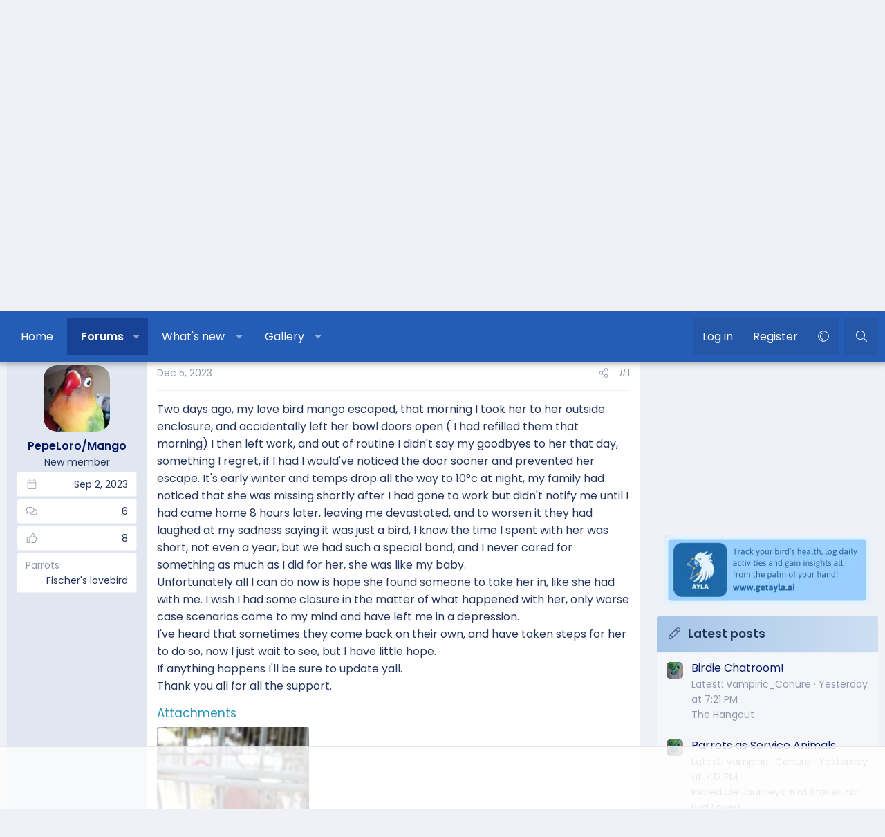

--- FILE ---
content_type: text/html; charset=utf-8
request_url: https://www.parrotforums.com/threads/final-post-unfortunately.101262/
body_size: 21091
content:
<!DOCTYPE html>
<html id="XF" lang="en-US" dir="LTR"
	data-xf="2.3"
	data-app="public"
	
	
	data-template="thread_view"
	data-container-key="node-34"
	data-content-key="thread-101262"
	data-logged-in="false"
	data-cookie-prefix="xf_"
	data-csrf="1768821982,c49ba65b5d305ebd20364354d75b04c5"
	class="has-no-js v_2_0 template-thread_view XenBase layout-default style-var(--xf-styleType) sidebar-right    xb-toggled xb-sidebar-show "
	>
<head>
	
	
	

	<meta charset="utf-8" />
	<title>Final post unfortunately | Parrot Forum 🦜 Parrot Owners Community</title>
	<link rel="manifest" href="/webmanifest.php">

	<meta http-equiv="X-UA-Compatible" content="IE=Edge" />
	<meta name="viewport" content="width=device-width, initial-scale=1, viewport-fit=cover">

	
		
			
				<meta name="theme-color" media="(prefers-color-scheme: light)" content="#061965" />
				<meta name="theme-color" media="(prefers-color-scheme: dark)" content="#222f43" />
			
		
	

	<meta name="apple-mobile-web-app-title" content="Parrot Forum 🦜 Parrot Owners Community">
	

	
		
		<meta name="description" content="Two days ago, my love bird mango escaped, that morning I took her to her outside enclosure, and accidentally left her bowl doors open ( I had refilled them..." />
		<meta property="og:description" content="Two days ago, my love bird mango escaped, that morning I took her to her outside enclosure, and accidentally left her bowl doors open ( I had refilled them that morning) I then left work, and out of routine I didn&#039;t say my goodbyes to her that day, something I regret, if I had I would&#039;ve noticed..." />
		<meta property="twitter:description" content="Two days ago, my love bird mango escaped, that morning I took her to her outside enclosure, and accidentally left her bowl doors open ( I had refilled them that morning) I then left work, and out..." />
	
	
		<meta property="og:url" content="https://www.parrotforums.com/threads/final-post-unfortunately.101262/" />
	
		<link rel="canonical" href="https://www.parrotforums.com/threads/final-post-unfortunately.101262/" />
	
		
		<meta property="og:image" content="https://www.parrotforums.com/attachments/img_20231105_155607-webp.56491/" />
		<meta property="twitter:image" content="https://www.parrotforums.com/attachments/img_20231105_155607-webp.56491/" />
		<meta property="twitter:card" content="summary" />
	
	

	
		
	
	
	<meta property="og:site_name" content="Parrot Forum 🦜 Parrot Owners Community" />


	
	
		
	
	
	<meta property="og:type" content="website" />


	
	
		
	
	
	
		<meta property="og:title" content="Final post unfortunately" />
		<meta property="twitter:title" content="Final post unfortunately" />
	


	
	
	
	
	
	

	<link rel="preconnect" href="https://fonts.googleapis.com">
<link rel="preconnect" href="https://fonts.gstatic.com" crossorigin>
<link href="https://fonts.googleapis.com/css2?family=Poppins:wght@300;400;500;600&display=swap" rel="stylesheet">

	

	
	
	
		
	
	

	<link rel="stylesheet" href="/css.php?css=public%3Anormalize.css%2Cpublic%3Afa.css%2Cpublic%3Avariations.less%2Cpublic%3Acore.less%2Cpublic%3Aapp.less&amp;s=9&amp;l=1&amp;d=1762473979&amp;k=2fdc28c2deec5e621d64c783497fef1d59fd9f82" />

	<link rel="stylesheet" href="/css.php?css=public%3Aandy_mostreactions.less&amp;s=9&amp;l=1&amp;d=1762473979&amp;k=645fc0f7dce7a9b2b47944ced407e6325c818699" />
<link rel="stylesheet" href="/css.php?css=public%3Aattachments.less&amp;s=9&amp;l=1&amp;d=1762473979&amp;k=be00edcc76dbcf7639c7e380b5d732289e8596a9" />
<link rel="stylesheet" href="/css.php?css=public%3Abb_code.less&amp;s=9&amp;l=1&amp;d=1762473979&amp;k=f52a233da8e676fe4d6767605fe8683574dd9089" />
<link rel="stylesheet" href="/css.php?css=public%3Alightbox.less&amp;s=9&amp;l=1&amp;d=1762473979&amp;k=142f53254cdfa264cbb9b08118ef6942de8e9221" />
<link rel="stylesheet" href="/css.php?css=public%3Amessage.less&amp;s=9&amp;l=1&amp;d=1762473979&amp;k=d28a2b9de3a2f99906c36d7f985cc35881d23fc7" />
<link rel="stylesheet" href="/css.php?css=public%3Ashare_controls.less&amp;s=9&amp;l=1&amp;d=1762473979&amp;k=a714b428ffb7044041a9ec9da02340b077ff77e1" />
<link rel="stylesheet" href="/css.php?css=public%3Astructured_list.less&amp;s=9&amp;l=1&amp;d=1762473979&amp;k=5f17f8de976e44380f58036c496906026dd6f3d6" />
<link rel="stylesheet" href="/css.php?css=public%3Axb.less&amp;s=9&amp;l=1&amp;d=1762473979&amp;k=793a543c63ae5216753be5e25f6c2bf394fc43bf" />
<link rel="stylesheet" href="/css.php?css=public%3Axb_search.less&amp;s=9&amp;l=1&amp;d=1762473979&amp;k=8c4be03cd96b4c54654b5e07ef1f6786e8894849" />
<link rel="stylesheet" href="/css.php?css=public%3Aextra.less&amp;s=9&amp;l=1&amp;d=1762473979&amp;k=441ad5101263cd93575904e4afa8769974754e6b" />


	
		<script data-cfasync="false" src="/js/xf/preamble.min.js?_v=d3bb9a02"></script>
	

	
	<script data-cfasync="false" src="/js/vendor/vendor-compiled.js?_v=d3bb9a02" defer></script>
	<script data-cfasync="false" src="/js/xf/core-compiled.js?_v=d3bb9a02" defer></script>

	<script data-cfasync="false">
		XF.ready(() =>
		{
			XF.extendObject(true, XF.config, {
				// 
				userId: 0,
				enablePush: false,
				pushAppServerKey: '',
				url: {
					fullBase: 'https://www.parrotforums.com/',
					basePath: '/',
					css: '/css.php?css=__SENTINEL__&s=9&l=1&d=1762473979',
					js: '/js/__SENTINEL__?_v=d3bb9a02',
					icon: '/data/local/icons/__VARIANT__.svg?v=1752774566#__NAME__',
					iconInline: '/styles/fa/__VARIANT__/__NAME__.svg?v=5.15.3',
					keepAlive: '/login/keep-alive'
				},
				cookie: {
					path: '/',
					domain: '',
					prefix: 'xf_',
					secure: true,
					consentMode: 'disabled',
					consented: ["optional","_third_party"]
				},
				cacheKey: 'f3ed7234243583f554e27d349fe769c5',
				csrf: '1768821982,c49ba65b5d305ebd20364354d75b04c5',
				js: {"\/js\/xf\/lightbox-compiled.js?_v=d3bb9a02":true,"https:\/\/cdnjs.cloudflare.com\/ajax\/libs\/slick-carousel\/1.9.0\/slick.min.js":true},
				fullJs: false,
				css: {"public:andy_mostreactions.less":true,"public:attachments.less":true,"public:bb_code.less":true,"public:lightbox.less":true,"public:message.less":true,"public:share_controls.less":true,"public:structured_list.less":true,"public:xb.less":true,"public:xb_search.less":true,"public:extra.less":true},
				time: {
					now: 1768821982,
					today: 1768802400,
					todayDow: 1,
					tomorrow: 1768888800,
					yesterday: 1768716000,
					week: 1768284000,
					month: 1767247200,
					year: 1767247200
				},
				style: {
					light: 'default',
					dark: 'alternate',
					defaultColorScheme: 'light'
				},
				borderSizeFeature: '3px',
				fontAwesomeWeight: 'l',
				enableRtnProtect: true,
				
				enableFormSubmitSticky: true,
				imageOptimization: 'optimize',
				imageOptimizationQuality: 0.85,
				uploadMaxFilesize: 1073741824,
				uploadMaxWidth: 1600,
				uploadMaxHeight: 1600,
				allowedVideoExtensions: ["m4v","mov","mp4","mp4v","mpeg","mpg","ogv","webm"],
				allowedAudioExtensions: ["mp3","opus","ogg","wav"],
				shortcodeToEmoji: true,
				visitorCounts: {
					conversations_unread: '0',
					alerts_unviewed: '0',
					total_unread: '0',
					title_count: true,
					icon_indicator: true
				},
				jsMt: {"xf\/action.js":"d9086111","xf\/embed.js":"ea22f5b3","xf\/form.js":"d9086111","xf\/structure.js":"d9086111","xf\/tooltip.js":"d9086111"},
				jsState: {},
				publicMetadataLogoUrl: '',
				publicPushBadgeUrl: 'https://www.parrotforums.com/styles/default/xenforo/bell.png'
			})

			XF.extendObject(XF.phrases, {
				// 
"svStandardLib_time.day": "{count} day",
"svStandardLib_time.days": "{count} days",
"svStandardLib_time.hour": "{count} hour",
"svStandardLib_time.hours": "{count} hours",
"svStandardLib_time.minute": "{count} minutes",
"svStandardLib_time.minutes": "{count} minutes",
"svStandardLib_time.month": "{count} month",
"svStandardLib_time.months": "{count} months",
"svStandardLib_time.second": "{count} second",
"svStandardLib_time.seconds": "{count} seconds",
"svStandardLib_time.week": "time.week",
"svStandardLib_time.weeks": "{count} weeks",
"svStandardLib_time.year": "{count} year",
"svStandardLib_time.years": "{count} years",
				date_x_at_time_y:     "{date} at {time}",
				day_x_at_time_y:      "{day} at {time}",
				yesterday_at_x:       "Yesterday at {time}",
				x_minutes_ago:        "{minutes} minutes ago",
				one_minute_ago:       "1 minute ago",
				a_moment_ago:         "A moment ago",
				today_at_x:           "Today at {time}",
				in_a_moment:          "In a moment",
				in_a_minute:          "In a minute",
				in_x_minutes:         "In {minutes} minutes",
				later_today_at_x:     "Later today at {time}",
				tomorrow_at_x:        "Tomorrow at {time}",
				short_date_x_minutes: "{minutes}m",
				short_date_x_hours:   "{hours}h",
				short_date_x_days:    "{days}d",

				day0: "Sunday",
				day1: "Monday",
				day2: "Tuesday",
				day3: "Wednesday",
				day4: "Thursday",
				day5: "Friday",
				day6: "Saturday",

				dayShort0: "Sun",
				dayShort1: "Mon",
				dayShort2: "Tue",
				dayShort3: "Wed",
				dayShort4: "Thu",
				dayShort5: "Fri",
				dayShort6: "Sat",

				month0: "January",
				month1: "February",
				month2: "March",
				month3: "April",
				month4: "May",
				month5: "June",
				month6: "July",
				month7: "August",
				month8: "September",
				month9: "October",
				month10: "November",
				month11: "December",

				active_user_changed_reload_page: "The active user has changed. Reload the page for the latest version.",
				server_did_not_respond_in_time_try_again: "The server did not respond in time. Please try again.",
				oops_we_ran_into_some_problems: "Oops! We ran into some problems.",
				oops_we_ran_into_some_problems_more_details_console: "Oops! We ran into some problems. Please try again later. More error details may be in the browser console.",
				file_too_large_to_upload: "The file is too large to be uploaded.",
				uploaded_file_is_too_large_for_server_to_process: "The uploaded file is too large for the server to process.",
				files_being_uploaded_are_you_sure: "Files are still being uploaded. Are you sure you want to submit this form?",
				attach: "Attach files",
				rich_text_box: "Rich text box",
				close: "Close",
				link_copied_to_clipboard: "Link copied to clipboard.",
				text_copied_to_clipboard: "Text copied to clipboard.",
				loading: "Loading…",
				you_have_exceeded_maximum_number_of_selectable_items: "You have exceeded the maximum number of selectable items.",

				processing: "Processing",
				'processing...': "Processing…",

				showing_x_of_y_items: "Showing {count} of {total} items",
				showing_all_items: "Showing all items",
				no_items_to_display: "No items to display",

				number_button_up: "Increase",
				number_button_down: "Decrease",

				push_enable_notification_title: "Push notifications enabled successfully at Parrot Forum 🦜 Parrot Owners Community",
				push_enable_notification_body: "Thank you for enabling push notifications!",

				pull_down_to_refresh: "Pull down to refresh",
				release_to_refresh: "Release to refresh",
				refreshing: "Refreshing…"
			})
		})
	</script>

	<script data-cfasync="false" src="/js/xf/lightbox-compiled.js?_v=d3bb9a02" defer></script>
<script data-cfasync="false" src="https://cdnjs.cloudflare.com/ajax/libs/slick-carousel/1.9.0/slick.min.js" defer></script>
<script data-cfasync="false">
XF.ready(() =>
{
					
document.querySelectorAll('.xb-searchWrapper').forEach(function(element) {
    element.addEventListener('click', function(event) {
        element.classList.add('is-active');
        event.stopPropagation();
    });
});

document.addEventListener('click', function(event) {
    document.querySelectorAll('.xb-searchWrapper').forEach(function(element) {
        element.classList.remove('is-active');
    });
});
	
})
</script>



	

	
	
		<script async src="https://www.googletagmanager.com/gtag/js?id=G-RWKX2SYJ2Y"></script>
	
	<script>
		window.dataLayer=window.dataLayer||[];function gtag(){dataLayer.push(arguments)}gtag("js",new Date);gtag('config','G-RWKX2SYJ2Y',{'style_id':9,'node_id':34,'node_title':'Lovebirds','thread_id':101262,'thread_title':'Final post unfortunately','thread_author':'PepeLoro/Mango','user_properties': {
		
		'pwa':navigator.standalone||window.matchMedia('(display-mode: standalone), (display-mode: minimal-ui)').matches?1:0,
		},});
!function(b,c){"object"==typeof console&&"function"==typeof console.error&&(console.error_old=console.error,console.error=function(){console.error_old.apply(this,arguments);b.gtag("event","exception",{error_type:"console",error_message:arguments[0],fatal:!1})});b.onerror=function(a,d,e){b.gtag("event","exception",{error_type:"javascript",error_message:a,error_location:d,error_line_number:e,fatal:!1})};b.onload=function(){c.querySelectorAll("img").forEach(a=>{a.complete&&0===a.naturalWidth&&b.gtag("event",
"exception",{error_type:"image",error_message:"not_loaded",error_location:a.src,fatal:!1})})}}(window,document);
	</script>

	
	

	

		
		<script>
		(function(w, d) {
		 w.adthrive = w.adthrive || {};
		 w.adthrive.cmd = w.adthrive.cmd || [];
		 w.adthrive.plugin = 'adthrive-ads-1.0.43-manual';
		 w.adthrive.host = 'ads.adthrive.com';
		 var s = d.createElement('script');
		 s.async = true;
		 s.referrerpolicy='no-referrer-when-downgrade';
		 s.src = 'https://' + w.adthrive.host + '/sites/5cf66804d3fdae3bc6de0f8b/ads.min.js?referrer=' + w.encodeURIComponent(w.location.href);
		 var n = d.getElementsByTagName('script')[0];
		 n.parentNode.insertBefore(s, n);
		})(window, document);
		</script>

	

	
	<!-- Matomo -->
	<script>
	  var _paq = window._paq = window._paq || [];
	  /* tracker methods like "setCustomDimension" should be called before "trackPageView" */
	  _paq.push(['trackPageView']);
	  _paq.push(['enableLinkTracking']);
	  (function() {
	    var u="//t.forumfoundry.com/";
	    _paq.push(['setTrackerUrl', u+'matomo.php']);
	    _paq.push(['setSiteId', '25']);
	    var d=document, g=d.createElement('script'), s=d.getElementsByTagName('script')[0];
	    g.async=true; g.src=u+'matomo.js'; s.parentNode.insertBefore(g,s);
	  })();
	</script>
	<!-- End Matomo Code -->

	
	<script type="text/javascript" src="https://s.skimresources.com/js/1629X694333.skimlinks.js"></script>



<link rel="stylesheet" href="https://cdnjs.cloudflare.com/ajax/libs/slick-carousel/1.9.0/slick-theme.css"/>
<link rel="stylesheet" href="https://cdnjs.cloudflare.com/ajax/libs/slick-carousel/1.9.0/slick.css"/>
</head>

<body data-template="thread_view">

<div class="p-pageWrapper" id="top">
<div class="p-pageWrapper--helper"></div>

	

	
	
<div class="xb-page-wrapper xb-canvasNoCollapse">
	
	
	<div class="xb-page-wrapper--helper"><a href="https://www.parrotforums.com" class="xb-page-wrapper--helperLink"></a></div>
	
	
	<header class="p-header" id="header">
		<div class="p-header-inner">
			<div class="p-header-content">
				<div class="p-header-logo p-header-logo--image">
					<a href="https://www.parrotforums.com">
						
						

	

	
		
		

		
	
		
		

		
	

	

	<picture data-variations="{&quot;default&quot;:{&quot;1&quot;:&quot;\/data\/assets\/logo_default\/parrot-300x44.png&quot;,&quot;2&quot;:null},&quot;alternate&quot;:{&quot;1&quot;:&quot;\/data\/assets\/logo_alternate\/parrot-300x44.png&quot;,&quot;2&quot;:null}}">
		
		
		

		
			
			
			

			
				<source srcset="/data/assets/logo_alternate/parrot-300x44.png" media="(prefers-color-scheme: dark)" />
			
		

		<img src="/data/assets/logo_default/parrot-300x44.png"  width="300" height="44" alt="Parrot Forum 🦜 Parrot Owners Community"  />
	</picture>


						
					</a>
				</div>

				
			
			
			
				
	
	
		
		<div class="xb-searchWrapper" id="xb-searchWrapper" tabindex="0">
			<form action="/search/search" id="xbSearch" class="xb-search" method="post" data-no-auto-focus="true">
				<input type="text" class="input" name="keywords" data-acurl="/search/auto-complete" placeholder="Search…" aria-label="Search" data-menu-autofocus="true" />
					<div class="menu menu--structural menu--search" aria-hidden="true">
						<div class="menu-content">
								
									<div class="menu-row">
										
			<select name="constraints" class="js-quickSearch-constraint input" aria-label="Search within">
				<option value="">Everywhere</option>
<option value="{&quot;search_type&quot;:&quot;post&quot;}">Threads</option>
<option value="{&quot;search_type&quot;:&quot;post&quot;,&quot;c&quot;:{&quot;nodes&quot;:[34],&quot;child_nodes&quot;:1}}">This forum</option>
<option value="{&quot;search_type&quot;:&quot;post&quot;,&quot;c&quot;:{&quot;thread&quot;:101262}}">This thread</option>

			</select>
		
									</div>
								

								
								<div class="menu-row">
									<label class="iconic"><input type="checkbox"  name="c[title_only]" value="1" /><i aria-hidden="true"></i><span class="iconic-label">Search titles only

												
													<span tabindex="0" role="button"
														data-xf-init="tooltip" data-trigger="hover focus click" title="Tags will also be searched in content where tags are supported">

														<i class="fa--xf far fa-question-circle  u-muted u-smaller"><svg xmlns="http://www.w3.org/2000/svg" role="img" aria-hidden="true" ><use href="/data/local/icons/regular.svg?v=1752774566#question-circle"></use></svg></i>
													</span></span></label>

								</div>
								
								<div class="menu-row">
									<div class="inputGroup">
										<span class="inputGroup-text" id="ctrl_search_menu_by_member">By:</span>
										<input type="text" class="input" name="c[users]" data-xf-init="auto-complete" placeholder="Member" aria-labelledby="ctrl_search_menu_by_member" />
									</div>
								</div>
								<div class="menu-footer">
									<span class="menu-footer-controls">
										<button type="submit" class="button button--icon button--icon--search button--primary"><i class="fa--xf fal fa-search "><svg xmlns="http://www.w3.org/2000/svg" role="img" aria-hidden="true" ><use href="/data/local/icons/light.svg?v=1752774566#search"></use></svg></i><span class="button-text">Search</span></button>
										<a href="/search/" class="button "><span class="button-text">Advanced search…</span></a>
									</span>
								</div>

								<input type="hidden" name="_xfToken" value="1768821982,c49ba65b5d305ebd20364354d75b04c5" />
										
				</div>
			</div>
			</form>	
		</div>

	

			
			</div>
		</div>
	</header>
	
		
	
<div class="xb-content-wrapper">
	<div class="navigation-helper"></div>

	
	

	
		<div class="p-navSticky p-navSticky--primary" data-xf-init="sticky-header">
			
		<div class="p-nav--wrapper">
		<nav class="p-nav">
			<div class="p-nav-inner">
				<button type="button" class="button button--plain p-nav-menuTrigger" data-xf-click="off-canvas" data-menu=".js-headerOffCanvasMenu" tabindex="0" aria-label="Menu"><span class="button-text">
					<i aria-hidden="true"></i>
				</span></button>

				<div class="p-nav-smallLogo">
					<a href="https://www.parrotforums.com">
							
						<div class="logo-default">
						

	

	
		
		

		
	
		
		

		
	

	

	<picture data-variations="{&quot;default&quot;:{&quot;1&quot;:&quot;\/data\/assets\/logo_default\/parrot-300x44.png&quot;,&quot;2&quot;:null},&quot;alternate&quot;:{&quot;1&quot;:&quot;\/data\/assets\/logo_alternate\/parrot-300x44.png&quot;,&quot;2&quot;:null}}">
		
		
		

		
			
			
			

			
				<source srcset="/data/assets/logo_alternate/parrot-300x44.png" media="(prefers-color-scheme: dark)" />
			
		

		<img src="/data/assets/logo_default/parrot-300x44.png"  width="300" height="44" alt="Parrot Forum 🦜 Parrot Owners Community"  />
	</picture>


						</div>
						
					
					</a>
				</div>

				<div class="p-nav-scroller hScroller" data-xf-init="h-scroller" data-auto-scroll=".p-navEl.is-selected">
					<div class="hScroller-scroll">
						<ul class="p-nav-list js-offCanvasNavSource">
							
								<li class="navhome">
									
	<div class="p-navEl " >
	

		
	
	<a href="https://www.parrotforums.com"
	class="p-navEl-link "
	
	data-xf-key="1"
	data-nav-id="home">Home</a>


		

		
	
	</div>

								</li>
							
								<li class="navforums">
									
	<div class="p-navEl is-selected" data-has-children="true">
	

		
	
	<a href="/forums/"
	class="p-navEl-link p-navEl-link--splitMenu "
	
	
	data-nav-id="forums">Forums</a>


		<a data-xf-key="2"
			data-xf-click="menu"
			data-menu-pos-ref="< .p-navEl"
			class="p-navEl-splitTrigger"
			role="button"
			tabindex="0"
			aria-label="Toggle expanded"
			aria-expanded="false"
			aria-haspopup="true"></a>

		
	
		<div class="menu menu--structural" data-menu="menu" aria-hidden="true">
			<div class="menu-content">
				
					
	
	
	<a href="/whats-new/posts/"
	class="menu-linkRow u-indentDepth0 js-offCanvasCopy "
	
	
	data-nav-id="newPosts">New posts</a>

	

				
					
	
	
	<a href="/search/?type=post"
	class="menu-linkRow u-indentDepth0 js-offCanvasCopy "
	
	
	data-nav-id="searchForums">Search forums</a>

	

				
			</div>
		</div>
	
	</div>

								</li>
							
								<li class="navwhatsNew">
									
	<div class="p-navEl " data-has-children="true">
	

		
	
	<a href="/whats-new/"
	class="p-navEl-link p-navEl-link--splitMenu "
	
	
	data-nav-id="whatsNew">What's new</a>


		<a data-xf-key="3"
			data-xf-click="menu"
			data-menu-pos-ref="< .p-navEl"
			class="p-navEl-splitTrigger"
			role="button"
			tabindex="0"
			aria-label="Toggle expanded"
			aria-expanded="false"
			aria-haspopup="true"></a>

		
	
		<div class="menu menu--structural" data-menu="menu" aria-hidden="true">
			<div class="menu-content">
				
					
	
	
	<a href="/featured/"
	class="menu-linkRow u-indentDepth0 js-offCanvasCopy "
	
	
	data-nav-id="featured">Featured content</a>

	

				
					
	
	
	<a href="/whats-new/posts/"
	class="menu-linkRow u-indentDepth0 js-offCanvasCopy "
	 rel="nofollow"
	
	data-nav-id="whatsNewPosts">New posts</a>

	

				
					
	
	
	<a href="/whats-new/media/"
	class="menu-linkRow u-indentDepth0 js-offCanvasCopy "
	 rel="nofollow"
	
	data-nav-id="xfmgWhatsNewNewMedia">New media</a>

	

				
					
	
	
	<a href="/whats-new/media-comments/"
	class="menu-linkRow u-indentDepth0 js-offCanvasCopy "
	 rel="nofollow"
	
	data-nav-id="xfmgWhatsNewMediaComments">New media comments</a>

	

				
					
	
	
	<a href="/whats-new/latest-activity"
	class="menu-linkRow u-indentDepth0 js-offCanvasCopy "
	 rel="nofollow"
	
	data-nav-id="latestActivity">Latest activity</a>

	

				
			</div>
		</div>
	
	</div>

								</li>
							
								<li class="navxfmg">
									
	<div class="p-navEl " data-has-children="true">
	

		
	
	<a href="/media/"
	class="p-navEl-link p-navEl-link--splitMenu "
	
	
	data-nav-id="xfmg">Gallery</a>


		<a data-xf-key="4"
			data-xf-click="menu"
			data-menu-pos-ref="< .p-navEl"
			class="p-navEl-splitTrigger"
			role="button"
			tabindex="0"
			aria-label="Toggle expanded"
			aria-expanded="false"
			aria-haspopup="true"></a>

		
	
		<div class="menu menu--structural" data-menu="menu" aria-hidden="true">
			<div class="menu-content">
				
					
	
	
	<a href="/whats-new/media/"
	class="menu-linkRow u-indentDepth0 js-offCanvasCopy "
	 rel="nofollow"
	
	data-nav-id="xfmgNewMedia">New media</a>

	

				
					
	
	
	<a href="/whats-new/media-comments/"
	class="menu-linkRow u-indentDepth0 js-offCanvasCopy "
	 rel="nofollow"
	
	data-nav-id="xfmgNewComments">New comments</a>

	

				
					
	
	
	<a href="/search/?type=xfmg_media"
	class="menu-linkRow u-indentDepth0 js-offCanvasCopy "
	
	
	data-nav-id="xfmgSearchMedia">Search media</a>

	

				
			</div>
		</div>
	
	</div>

								</li>
							
						</ul>
					</div>
				</div>

				

				
				
				<div class="p-nav-opposite">
					<div class="p-navgroup p-account p-navgroup--guest">
						
							<a href="/login/" class="p-navgroup-link p-navgroup-link--textual p-navgroup-link--logIn"
								data-xf-click="overlay" data-follow-redirects="on">
								<span class="p-navgroup-linkText">Log in</span>
							</a>
							
								<a href="/register/" class="p-navgroup-link p-navgroup-link--textual p-navgroup-link--register"
									data-xf-click="overlay" data-follow-redirects="on">
									<span class="p-navgroup-linkText">Register</span>
								</a>
							
						
						
							<a href="/misc/style-variation" rel="nofollow"
							   class="p-navgroup-link p-navgroup-link--iconic p-navgroup-link--variations js-styleVariationsLink"
							   data-xf-init="tooltip" title="Style variation"
							   data-menu-pos-ref="< .p-navgroup"
							   data-xf-click="menu" role="button" aria-expanded="false" aria-haspopup="true">

								<i class="fa--xf fal fa-adjust "><svg xmlns="http://www.w3.org/2000/svg" role="img" ><title>Style variation</title><use href="/data/local/icons/light.svg?v=1752774566#adjust"></use></svg></i>
							</a>

							<div class="menu" data-menu="menu" aria-hidden="true">
								<div class="menu-content js-styleVariationsMenu">
									

	


		

	<a href="/misc/style-variation?variation=default&amp;t=1768821982%2Cc49ba65b5d305ebd20364354d75b04c5"
		class="menu-linkRow "
		rel="nofollow"
		data-xf-click="style-variation" data-variation="default">

		<i class="fa--xf fal fa-sun "><svg xmlns="http://www.w3.org/2000/svg" role="img" aria-hidden="true" ><use href="/data/local/icons/light.svg?v=1752774566#sun"></use></svg></i>

		
			Light
		
	</a>


		

	<a href="/misc/style-variation?variation=alternate&amp;t=1768821982%2Cc49ba65b5d305ebd20364354d75b04c5"
		class="menu-linkRow "
		rel="nofollow"
		data-xf-click="style-variation" data-variation="alternate">

		<i class="fa--xf fal fa-moon "><svg xmlns="http://www.w3.org/2000/svg" role="img" aria-hidden="true" ><use href="/data/local/icons/light.svg?v=1752774566#moon"></use></svg></i>

		
			Dark
		
	</a>

	

	
		
	

								</div>
							</div>
						
					</div>

					<div class="p-navgroup p-discovery">
						<a href="/whats-new/"
							class="p-navgroup-link p-navgroup-link--iconic p-navgroup-link--whatsnew"
							aria-label="What&#039;s new"
							title="What&#039;s new">
							<i aria-hidden="true"></i>
							<span class="p-navgroup-linkText">What's new</span>
						</a>

						
							<a href="/search/"
								class="p-navgroup-link p-navgroup-link--iconic p-navgroup-link--search"
								data-xf-click="menu"
								data-xf-key="/"
								aria-label="Search"
								aria-expanded="false"
								aria-haspopup="true"
								title="Search">
								<i aria-hidden="true"></i>
								<span class="p-navgroup-linkText">Search</span>
							</a>
							<div class="menu menu--structural menu--wide" data-menu="menu" aria-hidden="true">
								<form action="/search/search" method="post"
									class="menu-content"
									data-xf-init="quick-search">

									<h3 class="menu-header">Search</h3>
									
									<div class="menu-row">
										
											<div class="inputGroup inputGroup--joined">
												<input type="text" class="input" name="keywords" data-acurl="/search/auto-complete" placeholder="Search…" aria-label="Search" data-menu-autofocus="true" />
												
			<select name="constraints" class="js-quickSearch-constraint input" aria-label="Search within">
				<option value="">Everywhere</option>
<option value="{&quot;search_type&quot;:&quot;post&quot;}">Threads</option>
<option value="{&quot;search_type&quot;:&quot;post&quot;,&quot;c&quot;:{&quot;nodes&quot;:[34],&quot;child_nodes&quot;:1}}">This forum</option>
<option value="{&quot;search_type&quot;:&quot;post&quot;,&quot;c&quot;:{&quot;thread&quot;:101262}}">This thread</option>

			</select>
		
											</div>
										
									</div>

									
									<div class="menu-row">
										<label class="iconic"><input type="checkbox"  name="c[title_only]" value="1" /><i aria-hidden="true"></i><span class="iconic-label">Search titles only

													
													<span tabindex="0" role="button"
														data-xf-init="tooltip" data-trigger="hover focus click" title="Tags will also be searched in content where tags are supported">

														<i class="fa--xf far fa-question-circle  u-muted u-smaller"><svg xmlns="http://www.w3.org/2000/svg" role="img" ><title>Note</title><use href="/data/local/icons/regular.svg?v=1752774566#question-circle"></use></svg></i>
													</span></span></label>

									</div>
									
									<div class="menu-row">
										<div class="inputGroup">
											<span class="inputGroup-text" id="ctrl_search_menu_by_member">By:</span>
											<input type="text" class="input" name="c[users]" data-xf-init="auto-complete" placeholder="Member" aria-labelledby="ctrl_search_menu_by_member" />
										</div>
									</div>
									<div class="menu-footer">
									<span class="menu-footer-controls">
										<button type="submit" class="button button--icon button--icon--search button--primary"><i class="fa--xf fal fa-search "><svg xmlns="http://www.w3.org/2000/svg" role="img" aria-hidden="true" ><use href="/data/local/icons/light.svg?v=1752774566#search"></use></svg></i><span class="button-text">Search</span></button>
										<button type="submit" class="button " name="from_search_menu"><span class="button-text">Advanced search…</span></button>
									</span>
									</div>

									<input type="hidden" name="_xfToken" value="1768821982,c49ba65b5d305ebd20364354d75b04c5" />
								</form>
							</div>
						
					</div>
				</div>
					
			</div>
		</nav>
		</div>
	
		</div>
		
		
			<div class="p-sectionLinks--wrapper">
			<div class="p-sectionLinks">
				<div class="p-sectionLinks-inner">
				<div class="hScroller" data-xf-init="h-scroller">
					<div class="hScroller-scroll">
						<ul class="p-sectionLinks-list">
							
								<li>
									
	<div class="p-navEl " >
	

		
	
	<a href="/whats-new/posts/"
	class="p-navEl-link "
	
	data-xf-key="alt+1"
	data-nav-id="newPosts">New posts</a>


		

		
	
	</div>

								</li>
							
								<li>
									
	<div class="p-navEl " >
	

		
	
	<a href="/search/?type=post"
	class="p-navEl-link "
	
	data-xf-key="alt+2"
	data-nav-id="searchForums">Search forums</a>


		

		
	
	</div>

								</li>
							
						</ul>
					</div>
				</div>
			<div class="p-sectionLinks-right">
				
				
			</div>
			</div>
		</div>
		</div>
			
	
		

	<div class="offCanvasMenu offCanvasMenu--nav js-headerOffCanvasMenu" data-menu="menu" aria-hidden="true" data-ocm-builder="navigation">
		<div class="offCanvasMenu-backdrop" data-menu-close="true"></div>
		<div class="offCanvasMenu-content">
		<div class="offCanvasMenu-content--inner">
		
			<div class="offCanvasMenu-header">
				Menu
				<a class="offCanvasMenu-closer" data-menu-close="true" role="button" tabindex="0" aria-label="Close"></a>
			</div>
			
				<div class="p-offCanvasRegisterLink">
					<div class="offCanvasMenu-linkHolder">
						<a href="/login/" class="offCanvasMenu-link" data-xf-click="overlay" data-menu-close="true">
							Log in
						</a>
					</div>
					<hr class="offCanvasMenu-separator" />
					
						<div class="offCanvasMenu-linkHolder">
							<a href="/register/" class="offCanvasMenu-link" data-xf-click="overlay" data-menu-close="true">
								Register
							</a>
						</div>
						<hr class="offCanvasMenu-separator" />
					
				</div>
			
			<div class="offCanvasMenu-subHeader">Navigation</div>
			<div class="js-offCanvasNavTarget"></div>
			<div class="offCanvasMenu-installBanner js-installPromptContainer" style="display: none;" data-xf-init="install-prompt">
				<div class="offCanvasMenu-installBanner-header">Install the app</div>
				<button type="button" class="button js-installPromptButton"><span class="button-text">Install</span></button>
				<template class="js-installTemplateIOS">
<script>gtag('event','tutorial_begin');</script>
					<div class="js-installTemplateContent">
						<div class="overlay-title">How to install the app on iOS</div>
						<div class="block-body">
							<div class="block-row">
								<p>
									Follow along with the video below to see how to install our site as a web app on your home screen.
								</p>
								<p style="text-align: center">
									<video src="/styles/default/xenforo/add_to_home.mp4"
										width="280" height="480" autoplay loop muted playsinline></video>
								</p>
								<p>
									<small><strong>Note:</strong> This feature may not be available in some browsers.</small>
								</p>
							</div>
						</div>
					</div>
				</template>
			</div>
			<div class="offCanvasMenu-subHeader">More options</div>
			
				<a href="/misc/style-variation" rel="nofollow"
				   class="offCanvasMenu-link offCanvasMenu-link--variations js-styleVariationsLink"
				   data-xf-init="tooltip" title="Style variation"
				   data-nav-id="styleVariation"
				   data-xf-click="menu" role="button" aria-expanded="false" aria-haspopup="true">

					Style variation
				</a>

				<div class="menu" data-menu="menu" aria-hidden="true">
					<div class="menu-content js-styleVariationsMenu">
						

	


		

	<a href="/misc/style-variation?variation=default&amp;t=1768821982%2Cc49ba65b5d305ebd20364354d75b04c5"
		class="menu-linkRow "
		rel="nofollow"
		data-xf-click="style-variation" data-variation="default">

		<i class="fa--xf fal fa-sun "><svg xmlns="http://www.w3.org/2000/svg" role="img" aria-hidden="true" ><use href="/data/local/icons/light.svg?v=1752774566#sun"></use></svg></i>

		
			Light
		
	</a>


		

	<a href="/misc/style-variation?variation=alternate&amp;t=1768821982%2Cc49ba65b5d305ebd20364354d75b04c5"
		class="menu-linkRow "
		rel="nofollow"
		data-xf-click="style-variation" data-variation="alternate">

		<i class="fa--xf fal fa-moon "><svg xmlns="http://www.w3.org/2000/svg" role="img" aria-hidden="true" ><use href="/data/local/icons/light.svg?v=1752774566#moon"></use></svg></i>

		
			Dark
		
	</a>

	

	
		
	

					</div>
				</div>
			
			
			
				
					<div class="offCanvasMenu-linkHolder">
						<a href="/misc/contact" class="offCanvasMenu-link" data-menu-close="true" data-nav-id="contactUs" data-xf-click="overlay">Contact us</a>
					</div>
				
			
			<div class="offCanvasMenu-linkHolder">
				<a class="offCanvasMenu-link" data-menu-close="true" data-nav-id="closeMenu" role="button" tabindex="0" aria-label="Close">Close Menu</a>
			</div>
			
			</div>
		</div>
	</div>
	
	
	

	<div class="p-body">
		<div class="p-body-inner">
			
			<!--XF:EXTRA_OUTPUT-->

			

			

			 
			
			
	
		<div class="p-breadcrumbs--parent ">
		<ul class="p-breadcrumbs "
			itemscope itemtype="https://schema.org/BreadcrumbList">
			
				

				
				

				
					
					
	<li itemprop="itemListElement" itemscope itemtype="https://schema.org/ListItem">
		<a href="https://www.parrotforums.com" itemprop="item">
			<span itemprop="name">Home</span>
		</a>
		<meta itemprop="position" content="1" />
	</li>

				

				
					
					
	<li itemprop="itemListElement" itemscope itemtype="https://schema.org/ListItem">
		<a href="/forums/" itemprop="item">
			<span itemprop="name">Forums</span>
		</a>
		<meta itemprop="position" content="2" />
	</li>

				
				
					
					
	<li itemprop="itemListElement" itemscope itemtype="https://schema.org/ListItem">
		<a href="/forums/#magnifying-glass-tilted-left-species-specific.17" itemprop="item">
			<span itemprop="name">🔍 Species Specific</span>
		</a>
		<meta itemprop="position" content="3" />
	</li>

				
					
					
	<li itemprop="itemListElement" itemscope itemtype="https://schema.org/ListItem">
		<a href="/forums/lovebirds.34/" itemprop="item">
			<span itemprop="name">Lovebirds</span>
		</a>
		<meta itemprop="position" content="4" />
	</li>

				
			
		</ul>
		
		</div>
	

			
			

			
	<noscript class="js-jsWarning"><div class="blockMessage blockMessage--important blockMessage--iconic u-noJsOnly">JavaScript is disabled. For a better experience, please enable JavaScript in your browser before proceeding.</div></noscript>

			
	<div class="blockMessage blockMessage--important blockMessage--iconic js-browserWarning" style="display: none">You are using an out of date browser. It  may not display this or other websites correctly.<br />You should upgrade or use an <a href="https://www.google.com/chrome/" target="_blank" rel="noopener">alternative browser</a>.</div>


			
			 
				
			
				<div class="p-body-header">
					
						
							<div class="p-title ">
								
									
										<h1 class="p-title-value">Final post unfortunately</h1>
									
									
								
							</div>
						

						
							<div class="p-description">
	<ul class="listInline listInline--bullet">
		<li>
			<i class="fa--xf fal fa-user "><svg xmlns="http://www.w3.org/2000/svg" role="img" ><title>Thread starter</title><use href="/data/local/icons/light.svg?v=1752774566#user"></use></svg></i>
			<span class="u-srOnly">Thread starter</span>

			<a href="/members/pepeloro-mango.46968/" class="username  u-concealed" dir="auto" data-user-id="46968" data-xf-init="member-tooltip">PepeLoro/Mango</a>
		</li>
		<li>
			<i class="fa--xf fal fa-clock "><svg xmlns="http://www.w3.org/2000/svg" role="img" ><title>Start date</title><use href="/data/local/icons/light.svg?v=1752774566#clock"></use></svg></i>
			<span class="u-srOnly">Start date</span>

			<a href="/threads/final-post-unfortunately.101262/" class="u-concealed"><time  class="u-dt" dir="auto" datetime="2023-12-05T00:53:17-0600" data-timestamp="1701759197" data-date="Dec 5, 2023" data-time="12:53 AM" data-short="Dec &#039;23" title="Dec 5, 2023 at 12:53 AM">Dec 5, 2023</time></a>
		</li>
		
		
	</ul>
</div>
						
					
				</div>
			
			
			

			<div class="p-body-main p-body-main--withSidebar ">
				
				<div class="p-body-contentCol"></div>
				
					<div class="p-body-sidebarCol"></div>
				

				

				<div class="p-body-content">
					
					
					
						
					
					
					<div class="p-body-pageContent">









	

	
	
	
		
	
	
	


	
	
	
		
	
	
	


	
	
		
	
	
	


	
	
		
	
	
	


	






	












	

	
		
		
	



















<div class="block block--messages" data-xf-init="" data-type="post" data-href="/inline-mod/" data-search-target="*">

	<span class="u-anchorTarget" id="posts"></span>

	
		
	

	

	<div class="block-outer"></div>

	

	
		
	<div class="block-outer js-threadStatusField"></div>

	

	<div class="block-container lbContainer"
		data-xf-init="lightbox select-to-quote"
		data-message-selector=".js-post"
		data-lb-id="thread-101262"
		data-lb-universal="1">

		<div class="block-body js-replyNewMessageContainer">
			
				

					

					
						

	
	

	

	
	<article class="message message--post js-post js-inlineModContainer  "
		data-author="PepeLoro/Mango"
		data-content="post-1067871"
		id="js-post-1067871"
		>

		

		<span class="u-anchorTarget" id="post-1067871"></span>
		

		
			<div class="message-inner">
				
					<div class="message-cell message-cell--user">
						

	<section class="message-user"
		
		
		>

		

		<div class="message-avatar ">
			<div class="message-avatar-wrapper">

				
				<a href="/members/pepeloro-mango.46968/" class="avatar avatar--m" data-user-id="46968" data-xf-init="member-tooltip">
			<img src="/data/avatars/m/46/46968.jpg?1733375084" srcset="/data/avatars/l/46/46968.jpg?1733375084 2x" alt="PepeLoro/Mango" class="avatar-u46968-m" width="96" height="96" loading="lazy" /> 
		</a>
				
				
			</div>
		</div>
		<div class="message-userDetails">
			<h4 class="message-name"><a href="/members/pepeloro-mango.46968/" class="username " dir="auto" data-user-id="46968" data-xf-init="member-tooltip">PepeLoro/Mango</a></h4>
			<h5 class="userTitle message-userTitle" dir="auto">New member</h5>
			
			
			
		
		</div>
		
			
			
				<div class="message-userExtras">
				
					
						<dl class="pairs pairs--justified">
							
								<dt><i class="fa--xf fal fa-calendar fa-fw "><svg xmlns="http://www.w3.org/2000/svg" role="img"  data-xf-init="tooltip"><title>Joined</title><use href="/data/local/icons/light.svg?v=1752774566#calendar"></use></svg></i></dt>
							
							<dd>Sep 2, 2023</dd>
						</dl>
					
					
						<dl class="pairs pairs--justified">
							
								<dt><i class="fa--xf fal fa-comments fa-fw "><svg xmlns="http://www.w3.org/2000/svg" role="img"  data-xf-init="tooltip"><title>Messages</title><use href="/data/local/icons/light.svg?v=1752774566#comments"></use></svg></i></dt>
							
							<dd>6</dd>
						</dl>
					
					
					
						<dl class="pairs pairs--justified">
							
								<dt><i class="fa--xf fal fa-thumbs-up fa-fw "><svg xmlns="http://www.w3.org/2000/svg" role="img"  data-xf-init="tooltip"><title>Reaction score</title><use href="/data/local/icons/light.svg?v=1752774566#thumbs-up"></use></svg></i></dt>
							
							<dd>8</dd>
						</dl>
					
					
					
					
					
					
						

	
		
			

			
				<dl class="pairs pairs--justified" data-field="parrots">
					<dt>Parrots</dt>
					<dd>Fischer&#039;s lovebird</dd>
				</dl>
			
		
	

						
					
				
				</div>
			
		
		<span class="message-userArrow"></span>
	</section>

						
					</div>
				

				
					<div class="message-cell message-cell--main">
					
						<div class="message-main js-quickEditTarget">

							
							
								

	

	<header class="message-attribution message-attribution--split">
		<ul class="message-attribution-main listInline ">
			
			
			
			<li class="u-concealed">
				<a href="/threads/final-post-unfortunately.101262/post-1067871" rel="nofollow" >
					<time  class="u-dt" dir="auto" datetime="2023-12-05T00:53:17-0600" data-timestamp="1701759197" data-date="Dec 5, 2023" data-time="12:53 AM" data-short="Dec &#039;23" title="Dec 5, 2023 at 12:53 AM">Dec 5, 2023</time>
				</a>
			</li>
			
			
		</ul>

		<ul class="message-attribution-opposite message-attribution-opposite--list ">
			
	
			
			
			<li>
				<a href="/threads/final-post-unfortunately.101262/post-1067871"
					class="message-attribution-gadget"
					data-xf-init="share-tooltip"
					data-href="/posts/1067871/share"
					aria-label="Share"
					rel="nofollow">
					<i class="fa--xf fal fa-share-alt "><svg xmlns="http://www.w3.org/2000/svg" role="img" aria-hidden="true" ><use href="/data/local/icons/light.svg?v=1752774566#share-alt"></use></svg></i>
				</a>
			</li>
			
				<li class="u-hidden js-embedCopy">
					
	<a href="javascript:"
		data-xf-init="copy-to-clipboard"
		data-copy-text="&lt;div class=&quot;js-xf-embed&quot; data-url=&quot;https://www.parrotforums.com&quot; data-content=&quot;post-1067871&quot;&gt;&lt;/div&gt;&lt;script defer src=&quot;https://www.parrotforums.com/js/xf/external_embed.js?_v=d3bb9a02&quot;&gt;&lt;/script&gt;"
		data-success="Embed code HTML copied to clipboard."
		class="">
		<i class="fa--xf fal fa-code "><svg xmlns="http://www.w3.org/2000/svg" role="img" aria-hidden="true" ><use href="/data/local/icons/light.svg?v=1752774566#code"></use></svg></i>
	</a>

				</li>
			
			
			
				<li>
					<a href="/threads/final-post-unfortunately.101262/post-1067871" rel="nofollow">
						#1
					</a>
				</li>
			
		</ul>
	</header>

							
							

							<div class="message-content js-messageContent">
							

								
									
	
	
	

								

								
									
	

	<div class="message-userContent lbContainer js-lbContainer "
		data-lb-id="post-1067871"
		data-lb-caption-desc="PepeLoro/Mango &middot; Dec 5, 2023 at 12:53 AM">

		
			

	
		
	

		

		<article class="message-body js-selectToQuote">
			
				
			

			<div >
				
					<div class="bbWrapper">Two days ago, my love bird mango escaped, that morning I took her to her outside enclosure, and accidentally left her bowl doors open ( I had refilled them that morning) I then left work, and out of routine I didn&#039;t say my goodbyes to her that day, something I regret, if I had I would&#039;ve noticed the door sooner and prevented her escape. It&#039;s early winter and temps drop all the way to 10°c at night, my family had noticed that she was missing shortly after I had gone to work but didn&#039;t notify me until I had came home 8 hours later, leaving me devastated, and to worsen it they had laughed at my sadness saying it was just a bird, I know the time I spent with her was short, not even a year, but we had such a special bond, and I never cared for something as much as I did for her, she was like my baby. <br />
Unfortunately all I can do now is hope she found someone to take her in, like she had with me. I wish I had some closure in the matter of what happened with her, only worse case scenarios come to my mind and have left me in a depression. <br />
I&#039;ve heard that sometimes they come back on their own, and have taken steps for her to do so, now I just wait to see, but I have little hope. <br />
If anything happens I&#039;ll be sure to update yall. <br />
Thank you all for all the support.</div>
				
			</div>

			<div class="js-selectToQuoteEnd">&nbsp;</div>
			
				
			
		</article>

		
			

	
		
	

		

		
			
	
		
		<section class="message-attachments">
			<h4 class="block-textHeader">Attachments</h4>
			<ul class="attachmentList">
				
					
						
	<li class="file file--linked">
		<a class="u-anchorTarget" id="attachment-56491"></a>
		
			
	
		
		

		
			<script class="js-extraPhrases" type="application/json">
			{
				"lightbox_close": "Close",
				"lightbox_next": "Next",
				"lightbox_previous": "Previous",
				"lightbox_error": "The requested content cannot be loaded. Please try again later.",
				"lightbox_start_slideshow": "Start slideshow",
				"lightbox_stop_slideshow": "Stop slideshow",
				"lightbox_full_screen": "Full screen",
				"lightbox_thumbnails": "Thumbnails",
				"lightbox_download": "Download",
				"lightbox_share": "Share",
				"lightbox_zoom": "Zoom",
				"lightbox_new_window": "New window",
				"lightbox_toggle_sidebar": "Toggle sidebar"
			}
			</script>
		
		
	


			
<a class="file-preview js-lbImage" data-lb-sidebar-href="/media/img_20231105_155607-webp.18140/?lightbox=1" data-lb-caption-extra-html="&nbsp;&middot; &lt;a href=&quot;/media/img_20231105_155607-webp.18140/&quot;&gt;&lt;i class=&quot;fa--xf fal fa-camera &quot;&gt;&lt;svg xmlns=&quot;http://www.w3.org/2000/svg&quot; role=&quot;img&quot; aria-hidden=&quot;true&quot; &gt;&lt;use href=&quot;/data/local/icons/light.svg?v=1752774566#camera&quot;&gt;&lt;/use&gt;&lt;/svg&gt;&lt;/i&gt; View media item&lt;/a&gt;" href="/attachments/img_20231105_155607-webp.56491/" target="_blank">
				<img src="/data/attachments/46/46300-455bf37c7dac06a09208fbca93338c50.jpg?hash=iBYWm8NmQq" alt="IMG_20231105_155607.webp"
					width="150" height="200" loading="lazy" />
			</a>
		

		<div class="file-content">
			<div class="file-info">
				<span class="file-name" title="IMG_20231105_155607.webp">IMG_20231105_155607.webp</span>
				<div class="file-meta">
					78.3 KB
					
					&middot; Views: 75
					
				</div>
			</div>
		</div>
	</li>

					
				
			</ul>
		</section>
	

		
	</div>

								

								
									
	

	

								

								
								
								
									
	

								

							
							</div>

							
								
	

	<footer class="message-footer">
		

		

		<div class="reactionsBar js-reactionsList is-active">
			
	
	
		<ul class="reactionSummary">
		
			<li><span class="reaction reaction--small reaction--11" data-reaction-id="11"><i aria-hidden="true"></i><img src="/data/assets/reactions/care.png"  loading="lazy" class="reaction-image js-reaction" alt="Care" title="Care" /></span></li>
		
		</ul>
	


<span class="u-srOnly">Reactions:</span>
<a class="reactionsBar-link" href="/posts/1067871/reactions" data-xf-click="overlay" data-cache="false" rel="nofollow"><bdi>BirdyBee</bdi></a>
		</div>

		<div class="js-historyTarget message-historyTarget toggleTarget" data-href="trigger-href"></div>
	</footer>

							
						</div>

					
					</div>
				
			</div>
		
	</article>

	
	

					

					

				

					

					
						

	
	

	

	
	<article class="message message--post js-post js-inlineModContainer  "
		data-author="StormyPica"
		data-content="post-1067879"
		id="js-post-1067879"
		itemscope itemtype="https://schema.org/Comment" itemid="https://www.parrotforums.com/posts/1067879/">

		
			<meta itemprop="parentItem" itemscope itemid="https://www.parrotforums.com/threads/final-post-unfortunately.101262/" />
		

		<span class="u-anchorTarget" id="post-1067879"></span>
		

		
			<div class="message-inner">
				
					<div class="message-cell message-cell--user">
						

	<section class="message-user"
		itemprop="author"
		itemscope itemtype="https://schema.org/Person"
		itemid="https://www.parrotforums.com/members/stormypica.40873/">

		
			<meta itemprop="url" content="https://www.parrotforums.com/members/stormypica.40873/" />
		

		<div class="message-avatar ">
			<div class="message-avatar-wrapper">

				
				<a href="/members/stormypica.40873/" class="avatar avatar--m" data-user-id="40873" data-xf-init="member-tooltip">
			<img src="/data/avatars/m/40/40873.jpg?1733374896" srcset="/data/avatars/l/40/40873.jpg?1733374896 2x" alt="StormyPica" class="avatar-u40873-m" width="96" height="96" loading="lazy" itemprop="image" /> 
		</a>
				
				
			</div>
		</div>
		<div class="message-userDetails">
			<h4 class="message-name"><a href="/members/stormypica.40873/" class="username " dir="auto" data-user-id="40873" data-xf-init="member-tooltip"><span itemprop="name">StormyPica</span></a></h4>
			<h5 class="userTitle message-userTitle" dir="auto" itemprop="jobTitle">Well-known member</h5>
			
<div class="userBanner userBanner userBanner--red message-userBanner" itemprop="jobTitle"><span class="userBanner-before"></span><strong>2x Parrot of the Month 🏆</strong><span class="userBanner-after"></span></div>
			
			
		
		</div>
		
			
			
				<div class="message-userExtras">
				
					
						<dl class="pairs pairs--justified">
							
								<dt><i class="fa--xf fal fa-calendar fa-fw "><svg xmlns="http://www.w3.org/2000/svg" role="img"  data-xf-init="tooltip"><title>Joined</title><use href="/data/local/icons/light.svg?v=1752774566#calendar"></use></svg></i></dt>
							
							<dd>May 2, 2021</dd>
						</dl>
					
					
						<dl class="pairs pairs--justified">
							
								<dt><i class="fa--xf fal fa-comments fa-fw "><svg xmlns="http://www.w3.org/2000/svg" role="img"  data-xf-init="tooltip"><title>Messages</title><use href="/data/local/icons/light.svg?v=1752774566#comments"></use></svg></i></dt>
							
							<dd>3,522</dd>
						</dl>
					
					
					
						<dl class="pairs pairs--justified">
							
								<dt><i class="fa--xf fal fa-thumbs-up fa-fw "><svg xmlns="http://www.w3.org/2000/svg" role="img"  data-xf-init="tooltip"><title>Reaction score</title><use href="/data/local/icons/light.svg?v=1752774566#thumbs-up"></use></svg></i></dt>
							
							<dd>8,043</dd>
						</dl>
					
					
					
					
						<dl class="pairs pairs--justified">
							
								<dt><i class="fa--xf fal fa-map fa-fw "><svg xmlns="http://www.w3.org/2000/svg" role="img"  data-xf-init="tooltip"><title>Location</title><use href="/data/local/icons/light.svg?v=1752774566#map"></use></svg></i></dt>
							
							<dd>
								
									<a href="/misc/location-info?location=USA" rel="nofollow noreferrer" target="_blank" class="u-concealed">USA</a>
								
							</dd>
						</dl>
					
					
					
						

	
		
			

			
				<dl class="pairs pairs--justified" data-field="parrots">
					<dt>Parrots</dt>
					<dd>(Former birbs)<br />
Stormy(M): blue Australian budgie<br />
Apollo(F): sky blue dominant pied Australian budgie</dd>
				</dl>
			
		
	

						
					
				
				</div>
			
		
		<span class="message-userArrow"></span>
	</section>

						
					</div>
				

				
					<div class="message-cell message-cell--main">
					
						<div class="message-main js-quickEditTarget">

							
							
								

	

	<header class="message-attribution message-attribution--split">
		<ul class="message-attribution-main listInline ">
			
			
			
			<li class="u-concealed">
				<a href="/threads/final-post-unfortunately.101262/post-1067879" rel="nofollow" itemprop="url">
					<time  class="u-dt" dir="auto" datetime="2023-12-05T08:37:05-0600" data-timestamp="1701787025" data-date="Dec 5, 2023" data-time="8:37 AM" data-short="Dec &#039;23" title="Dec 5, 2023 at 8:37 AM" itemprop="datePublished">Dec 5, 2023</time>
				</a>
			</li>
			
			
		</ul>

		<ul class="message-attribution-opposite message-attribution-opposite--list ">
			
	
			
			
			<li>
				<a href="/threads/final-post-unfortunately.101262/post-1067879"
					class="message-attribution-gadget"
					data-xf-init="share-tooltip"
					data-href="/posts/1067879/share"
					aria-label="Share"
					rel="nofollow">
					<i class="fa--xf fal fa-share-alt "><svg xmlns="http://www.w3.org/2000/svg" role="img" aria-hidden="true" ><use href="/data/local/icons/light.svg?v=1752774566#share-alt"></use></svg></i>
				</a>
			</li>
			
				<li class="u-hidden js-embedCopy">
					
	<a href="javascript:"
		data-xf-init="copy-to-clipboard"
		data-copy-text="&lt;div class=&quot;js-xf-embed&quot; data-url=&quot;https://www.parrotforums.com&quot; data-content=&quot;post-1067879&quot;&gt;&lt;/div&gt;&lt;script defer src=&quot;https://www.parrotforums.com/js/xf/external_embed.js?_v=d3bb9a02&quot;&gt;&lt;/script&gt;"
		data-success="Embed code HTML copied to clipboard."
		class="">
		<i class="fa--xf fal fa-code "><svg xmlns="http://www.w3.org/2000/svg" role="img" aria-hidden="true" ><use href="/data/local/icons/light.svg?v=1752774566#code"></use></svg></i>
	</a>

				</li>
			
			
			
				<li>
					<a href="/threads/final-post-unfortunately.101262/post-1067879" rel="nofollow">
						#2
					</a>
				</li>
			
		</ul>
	</header>

							
							

							<div class="message-content js-messageContent">
							

								
									
	
	
	

								

								
									
	

	<div class="message-userContent lbContainer js-lbContainer "
		data-lb-id="post-1067879"
		data-lb-caption-desc="StormyPica &middot; Dec 5, 2023 at 8:37 AM">

		

		<article class="message-body js-selectToQuote">
			
				
			

			<div itemprop="text">
				
					<div class="bbWrapper"><blockquote data-attributes="member: 46968" data-quote="PepeLoro/Mango" data-source="post: 1067871"
	class="bbCodeBlock bbCodeBlock--expandable bbCodeBlock--quote js-expandWatch">
	
		<div class="bbCodeBlock-title">
			
				<a href="/goto/post?id=1067871"
					class="bbCodeBlock-sourceJump"
					rel="nofollow"
					data-xf-click="attribution"
					data-content-selector="#post-1067871">PepeLoro/Mango said:</a>
			
		</div>
	
	<div class="bbCodeBlock-content">
		
		<div class="bbCodeBlock-expandContent js-expandContent ">
			Two days ago, my love bird mango escaped, that morning I took her to her outside enclosure, and accidentally left her bowl doors open ( I had refilled them that morning) I then left work, and out of routine I didn&#039;t say my goodbyes to her that day, something I regret, if I had I would&#039;ve noticed the door sooner and prevented her escape. It&#039;s early winter and temps drop all the way to 10°c at night, my family had noticed that she was missing shortly after I had gone to work but didn&#039;t notify me until I had came home 8 hours later, leaving me devastated, and to worsen it they had laughed at my sadness saying it was just a bird, I know the time I spent with her was short, not even a year, but we had such a special bond, and I never cared for something as much as I did for her, she was like my baby.<br />
Unfortunately all I can do now is hope she found someone to take her in, like she had with me. I wish I had some closure in the matter of what happened with her, only worse case scenarios come to my mind and have left me in a depression.<br />
I&#039;ve heard that sometimes they come back on their own, and have taken steps for her to do so, now I just wait to see, but I have little hope.<br />
If anything happens I&#039;ll be sure to update yall.<br />
Thank you all for all the support.
		</div>
		<div class="bbCodeBlock-expandLink js-expandLink"><a role="button" tabindex="0">Click to expand...</a></div>
	</div>
</blockquote>Try your hardest, and don&#039;t give up hope. Two days is a VERY short time. I lost my male budgie, Stormy, 1-2 years ago (honestly forgot when), but I got him back due to putting up lots of posters... and due to his own intelligence that told him to fly to the humans.<br />
<br />
Contact vets, rescues (Stormy almost got adopted out to someone because we didn&#039;t realize he was at a rescue until someone saw the poster and called us), put up posters and actively search if you can. Hope is not a plan, and hoping she will come back on her own will likely not yield results.</div>
				
			</div>

			<div class="js-selectToQuoteEnd">&nbsp;</div>
			
				
			
		</article>

		

		
	</div>

								

								
									
	

	

								

								
								
								
									
	

								

							
							</div>

							
								
	

	<footer class="message-footer">
		
			<div class="message-microdata" itemprop="interactionStatistic" itemtype="https://schema.org/InteractionCounter" itemscope>
				<meta itemprop="userInteractionCount" content="0" />
				<meta itemprop="interactionType" content="https://schema.org/LikeAction" />
			</div>
		

		

		<div class="reactionsBar js-reactionsList ">
			
		</div>

		<div class="js-historyTarget message-historyTarget toggleTarget" data-href="trigger-href"></div>
	</footer>

							
						</div>

					
					</div>
				
			</div>
		
	</article>

	
	

					

					

				

					

					
						

	
	

	

	
	<article class="message message--post js-post js-inlineModContainer  "
		data-author="wrench13"
		data-content="post-1067891"
		id="js-post-1067891"
		itemscope itemtype="https://schema.org/Comment" itemid="https://www.parrotforums.com/posts/1067891/">

		
			<meta itemprop="parentItem" itemscope itemid="https://www.parrotforums.com/threads/final-post-unfortunately.101262/" />
		

		<span class="u-anchorTarget" id="post-1067891"></span>
		

		
			<div class="message-inner">
				
					<div class="message-cell message-cell--user">
						

	<section class="message-user"
		itemprop="author"
		itemscope itemtype="https://schema.org/Person"
		itemid="https://www.parrotforums.com/members/wrench13.26447/">

		
			<meta itemprop="url" content="https://www.parrotforums.com/members/wrench13.26447/" />
		

		<div class="message-avatar ">
			<div class="message-avatar-wrapper">

				
				<a href="/members/wrench13.26447/" class="avatar avatar--m" data-user-id="26447" data-xf-init="member-tooltip">
			<img src="/data/avatars/m/26/26447.jpg?1733374727"  alt="wrench13" class="avatar-u26447-m" width="96" height="96" loading="lazy" itemprop="image" /> 
		</a>
				
				
			</div>
		</div>
		<div class="message-userDetails">
			<h4 class="message-name"><a href="/members/wrench13.26447/" class="username " dir="auto" data-user-id="26447" data-xf-init="member-tooltip"><span class="username--staff username--moderator" itemprop="name">wrench13</span></a></h4>
			<h5 class="userTitle message-userTitle" dir="auto" itemprop="jobTitle">Super Moderator</h5>
			<div class="userBanner userBanner--staff message-userBanner" dir="auto" itemprop="jobTitle"><span class="userBanner-before"></span><strong>Staff member</strong><span class="userBanner-after"></span></div>
<div class="userBanner userBanner userBanner--red message-userBanner" itemprop="jobTitle"><span class="userBanner-before"></span><strong>Parrot of the Month 🏆</strong><span class="userBanner-after"></span></div>
			
            
				<div class="smbanner"> <a href="https://www.parrotforums.com/account/upgrades"><img src="/img/parrotforums-sm1.png" width="150" height="40"/></a>
			</div>
            
			
		
		</div>
		
			
			
				<div class="message-userExtras">
				
					
						<dl class="pairs pairs--justified">
							
								<dt><i class="fa--xf fal fa-calendar fa-fw "><svg xmlns="http://www.w3.org/2000/svg" role="img"  data-xf-init="tooltip"><title>Joined</title><use href="/data/local/icons/light.svg?v=1752774566#calendar"></use></svg></i></dt>
							
							<dd>Nov 22, 2015</dd>
						</dl>
					
					
						<dl class="pairs pairs--justified">
							
								<dt><i class="fa--xf fal fa-comments fa-fw "><svg xmlns="http://www.w3.org/2000/svg" role="img"  data-xf-init="tooltip"><title>Messages</title><use href="/data/local/icons/light.svg?v=1752774566#comments"></use></svg></i></dt>
							
							<dd>12,830</dd>
						</dl>
					
					
					
						<dl class="pairs pairs--justified">
							
								<dt><i class="fa--xf fal fa-thumbs-up fa-fw "><svg xmlns="http://www.w3.org/2000/svg" role="img"  data-xf-init="tooltip"><title>Reaction score</title><use href="/data/local/icons/light.svg?v=1752774566#thumbs-up"></use></svg></i></dt>
							
							<dd>15,920</dd>
						</dl>
					
					
					
					
						<dl class="pairs pairs--justified">
							
								<dt><i class="fa--xf fal fa-map fa-fw "><svg xmlns="http://www.w3.org/2000/svg" role="img"  data-xf-init="tooltip"><title>Location</title><use href="/data/local/icons/light.svg?v=1752774566#map"></use></svg></i></dt>
							
							<dd>
								
									<a href="/misc/location-info?location=Isle+of+Long%2C+NY" rel="nofollow noreferrer" target="_blank" class="u-concealed">Isle of Long, NY</a>
								
							</dd>
						</dl>
					
					
					
						

	
		
			

			
				<dl class="pairs pairs--justified" data-field="parrots">
					<dt>Parrots</dt>
					<dd>Yellow Shoulder Amazon, Salty</dd>
				</dl>
			
		
	

						
					
				
				</div>
			
		
		<span class="message-userArrow"></span>
	</section>

						
					</div>
				

				
					<div class="message-cell message-cell--main">
					
						<div class="message-main js-quickEditTarget">

							
							
								

	

	<header class="message-attribution message-attribution--split">
		<ul class="message-attribution-main listInline ">
			
			
			
			<li class="u-concealed">
				<a href="/threads/final-post-unfortunately.101262/post-1067891" rel="nofollow" itemprop="url">
					<time  class="u-dt" dir="auto" datetime="2023-12-05T12:52:56-0600" data-timestamp="1701802376" data-date="Dec 5, 2023" data-time="12:52 PM" data-short="Dec &#039;23" title="Dec 5, 2023 at 12:52 PM" itemprop="datePublished">Dec 5, 2023</time>
				</a>
			</li>
			
			
		</ul>

		<ul class="message-attribution-opposite message-attribution-opposite--list ">
			
	
			
			
			<li>
				<a href="/threads/final-post-unfortunately.101262/post-1067891"
					class="message-attribution-gadget"
					data-xf-init="share-tooltip"
					data-href="/posts/1067891/share"
					aria-label="Share"
					rel="nofollow">
					<i class="fa--xf fal fa-share-alt "><svg xmlns="http://www.w3.org/2000/svg" role="img" aria-hidden="true" ><use href="/data/local/icons/light.svg?v=1752774566#share-alt"></use></svg></i>
				</a>
			</li>
			
				<li class="u-hidden js-embedCopy">
					
	<a href="javascript:"
		data-xf-init="copy-to-clipboard"
		data-copy-text="&lt;div class=&quot;js-xf-embed&quot; data-url=&quot;https://www.parrotforums.com&quot; data-content=&quot;post-1067891&quot;&gt;&lt;/div&gt;&lt;script defer src=&quot;https://www.parrotforums.com/js/xf/external_embed.js?_v=d3bb9a02&quot;&gt;&lt;/script&gt;"
		data-success="Embed code HTML copied to clipboard."
		class="">
		<i class="fa--xf fal fa-code "><svg xmlns="http://www.w3.org/2000/svg" role="img" aria-hidden="true" ><use href="/data/local/icons/light.svg?v=1752774566#code"></use></svg></i>
	</a>

				</li>
			
			
			
				<li>
					<a href="/threads/final-post-unfortunately.101262/post-1067891" rel="nofollow">
						#3
					</a>
				</li>
			
		</ul>
	</header>

							
							

							<div class="message-content js-messageContent">
							

								
									
	
	
	

								

								
									
	

	<div class="message-userContent lbContainer js-lbContainer "
		data-lb-id="post-1067891"
		data-lb-caption-desc="wrench13 &middot; Dec 5, 2023 at 12:52 PM">

		

		<article class="message-body js-selectToQuote">
			
				
			

			<div itemprop="text">
				
					<div class="bbWrapper">Posters in areas where people are , in your neighborhood, like laundrymats, supermarkets, drug stores, liquir stores, etc . Lots n lots of posters and renew them if they get torn down.   Do it ASAP!  Dont give up!</div>
				
			</div>

			<div class="js-selectToQuoteEnd">&nbsp;</div>
			
				
			
		</article>

		

		
	</div>

								

								
									
	

	

								

								
								
								
									
	

								

							
							</div>

							
								
	

	<footer class="message-footer">
		
			<div class="message-microdata" itemprop="interactionStatistic" itemtype="https://schema.org/InteractionCounter" itemscope>
				<meta itemprop="userInteractionCount" content="2" />
				<meta itemprop="interactionType" content="https://schema.org/LikeAction" />
			</div>
		

		

		<div class="reactionsBar js-reactionsList is-active">
			
	
	
		<ul class="reactionSummary">
		
			<li><span class="reaction reaction--small reaction--1" data-reaction-id="1"><i aria-hidden="true"></i><img src="https://cdn.jsdelivr.net/joypixels/assets/8.0/png/unicode/64/1f44d.png" loading="lazy" width="64" height="64" class="reaction-image reaction-image--emoji js-reaction" alt="Like" title="Like" /></span></li>
		
		</ul>
	


<span class="u-srOnly">Reactions:</span>
<a class="reactionsBar-link" href="/posts/1067891/reactions" data-xf-click="overlay" data-cache="false" rel="nofollow"><bdi>Jcas</bdi> and <bdi>StormyPica</bdi></a>
		</div>

		<div class="js-historyTarget message-historyTarget toggleTarget" data-href="trigger-href"></div>
	</footer>

							
						</div>

					
					</div>
				
			</div>
		
	</article>

	
	

					

					

				
			
		</div>
	</div>

	
		<div class="block-outer block-outer--after">
			
				

				
				
					<div class="block-outer-opposite">
						
							<a href="/login/" class="button button--link button--wrap" data-xf-click="overlay"><span class="button-text">
								You must log in or register to reply here.
							</span></a>
						
					</div>
				
			
		</div>
	

	
	

</div>












<div class="block" data-widget-id="12" data-widget-key="most_reactions" data-widget-definition="mostReactions">
	<div class="block-container">
		<h3 class="block-minorHeader"><a href="/members/?key=highest_reaction_score">Most Reactions</a></h3>
		<div class="block-body block-row">
			<ul class="listHeap">
				
					<li>
						<a href="/members/lamanuka.33630/" class="avatar avatar--s most-reactions-avatar" data-user-id="33630" data-xf-init="member-tooltip" img="true">
			<img src="/data/avatars/s/33/33630.jpg?1733374820" srcset="/data/avatars/m/33/33630.jpg?1733374820 2x" alt="LaManuka" class="avatar-u33630-s" width="48" height="48" loading="lazy" /> 
		</a>
						<div class="most-reactions-number">300</div>
					</li>
				
					<li>
						<a href="/members/saxguy64.32666/" class="avatar avatar--s most-reactions-avatar" data-user-id="32666" data-xf-init="member-tooltip" img="true">
			<img src="/data/avatars/s/32/32666.jpg?1733374805" srcset="/data/avatars/m/32/32666.jpg?1733374805 2x" alt="saxguy64" class="avatar-u32666-s" width="48" height="48" loading="lazy" /> 
		</a>
						<div class="most-reactions-number">220</div>
					</li>
				
					<li>
						<a href="/members/donnabudgie.45585/" class="avatar avatar--s most-reactions-avatar" data-user-id="45585" data-xf-init="member-tooltip" img="true">
			<img src="/data/avatars/s/45/45585.jpg?1733375037" srcset="/data/avatars/m/45/45585.jpg?1733375037 2x" alt="DonnaBudgie" class="avatar-u45585-s" width="48" height="48" loading="lazy" /> 
		</a>
						<div class="most-reactions-number">200</div>
					</li>
				
					<li>
						<a href="/members/nkrbkr.50731/" class="avatar avatar--s most-reactions-avatar" data-user-id="50731" data-xf-init="member-tooltip" img="true">
			<img src="/data/avatars/s/50/50731.jpg?1752515684" srcset="/data/avatars/m/50/50731.jpg?1752515684 2x" alt="nkrbkr" class="avatar-u50731-s" width="48" height="48" loading="lazy" /> 
		</a>
						<div class="most-reactions-number">94</div>
					</li>
				
					<li>
						<a href="/members/rheashard2.49676/" class="avatar avatar--s most-reactions-avatar" data-user-id="49676" data-xf-init="member-tooltip" img="true">
			<img src="/data/avatars/s/49/49676.jpg?1733375161" srcset="/data/avatars/m/49/49676.jpg?1733375161 2x" alt="rheashard2" class="avatar-u49676-s" width="48" height="48" loading="lazy" /> 
		</a>
						<div class="most-reactions-number">83</div>
					</li>
				
					<li>
						<a href="/members/wrench13.26447/" class="avatar avatar--s most-reactions-avatar" data-user-id="26447" data-xf-init="member-tooltip" img="true">
			<img src="/data/avatars/s/26/26447.jpg?1733374727"  alt="wrench13" class="avatar-u26447-s" width="48" height="48" loading="lazy" /> 
		</a>
						<div class="most-reactions-number">77</div>
					</li>
				
					<li>
						<a href="/members/texsize.26269/" class="avatar avatar--s most-reactions-avatar" data-user-id="26269" data-xf-init="member-tooltip" img="true">
			<img src="/data/avatars/s/26/26269.jpg?1733374727"  alt="texsize" class="avatar-u26269-s" width="48" height="48" loading="lazy" /> 
		</a>
						<div class="most-reactions-number">54</div>
					</li>
				
					<li>
						<a href="/members/onamom.43962/" class="avatar avatar--s most-reactions-avatar" data-user-id="43962" data-xf-init="member-tooltip" img="true">
			<img src="/data/avatars/s/43/43962.jpg?1755839272" srcset="/data/avatars/m/43/43962.jpg?1755839272 2x" alt="onamom" class="avatar-u43962-s" width="48" height="48" loading="lazy" /> 
		</a>
						<div class="most-reactions-number">52</div>
					</li>
				
					<li>
						<a href="/members/givemeseedsorgivemeflesh.49801/" class="avatar avatar--s most-reactions-avatar" data-user-id="49801" data-xf-init="member-tooltip" img="true">
			<img src="/data/avatars/s/49/49801.jpg?1748301031" srcset="/data/avatars/m/49/49801.jpg?1748301031 2x" alt="GivemeSeedsorgivemeFlesh" class="avatar-u49801-s" width="48" height="48" loading="lazy" /> 
		</a>
						<div class="most-reactions-number">34</div>
					</li>
				
					<li>
						<a href="/members/clark_conure.30477/" class="avatar avatar--s most-reactions-avatar" data-user-id="30477" data-xf-init="member-tooltip" img="true">
			<img src="/data/avatars/s/30/30477.jpg?1733374781"  alt="clark_conure" class="avatar-u30477-s" width="48" height="48" loading="lazy" /> 
		</a>
						<div class="most-reactions-number">29</div>
					</li>
				
					<li>
						<a href="/members/jcas.45511/" class="avatar avatar--s most-reactions-avatar avatar--default avatar--default--dynamic" data-user-id="45511" data-xf-init="member-tooltip" img="true" style="background-color: #e08585; color: #8f2424">
			<span class="avatar-u45511-s" role="img" aria-label="Jcas">J</span> 
		</a>
						<div class="most-reactions-number">29</div>
					</li>
				
					<li>
						<a href="/members/vampiric_conure.44024/" class="avatar avatar--s most-reactions-avatar" data-user-id="44024" data-xf-init="member-tooltip" img="true">
			<img src="/data/avatars/s/44/44024.jpg?1733374975" srcset="/data/avatars/m/44/44024.jpg?1733374975 2x" alt="Vampiric_Conure" class="avatar-u44024-s" width="48" height="48" loading="lazy" /> 
		</a>
						<div class="most-reactions-number">29</div>
					</li>
				
					<li>
						<a href="/members/goalerjones.9999/" class="avatar avatar--s most-reactions-avatar" data-user-id="9999" data-xf-init="member-tooltip" img="true">
			<img src="/data/avatars/s/9/9999.jpg?1733374518"  alt="goalerjones" class="avatar-u9999-s" width="48" height="48" loading="lazy" /> 
		</a>
						<div class="most-reactions-number">24</div>
					</li>
				
					<li>
						<a href="/members/corkscr-ew.48849/" class="avatar avatar--s most-reactions-avatar" data-user-id="48849" data-xf-init="member-tooltip" img="true">
			<img src="/data/avatars/s/48/48849.jpg?1754932847" srcset="/data/avatars/m/48/48849.jpg?1754932847 2x" alt="Corkscr.ew" class="avatar-u48849-s" width="48" height="48" loading="lazy" /> 
		</a>
						<div class="most-reactions-number">18</div>
					</li>
				
					<li>
						<a href="/members/bug_n_flock.31769/" class="avatar avatar--s most-reactions-avatar" data-user-id="31769" data-xf-init="member-tooltip" img="true">
			<img src="/data/avatars/s/31/31769.jpg?1733374797" srcset="/data/avatars/m/31/31769.jpg?1733374797 2x" alt="bug_n_flock" class="avatar-u31769-s" width="48" height="48" loading="lazy" /> 
		</a>
						<div class="most-reactions-number">17</div>
					</li>
				
			</ul>
		</div>
	</div>
</div>



	<div class="block"  data-widget-id="11" data-widget-key="xfes_thread_view_below_quick_reply_similar_threads" data-widget-definition="xfes_similar_threads">
		<div class="block-container">
			
				<h3 class="block-header">Similar threads</h3>

				<div class="block-body">
					<div class="structItemContainer">
						
							

	

	<div class="structItem structItem--thread js-inlineModContainer js-threadListItem-106230" data-author="LegendClappitao">

	
		<div class="structItem-cell structItem-cell--icon">
			<div class="structItem-iconContainer">
				<a href="/members/legendclappitao.49877/" class="avatar avatar--s avatar--default avatar--default--dynamic" data-user-id="49877" data-xf-init="member-tooltip" style="background-color: #8f33cc; color: #ddc2f0">
			<span class="avatar-u49877-s" role="img" aria-label="LegendClappitao">L</span> 
		</a>
				
			</div>
		</div>
	

	
		<div class="structItem-cell structItem-cell--main" data-xf-init="touch-proxy">
			

			<div class="structItem-title">
				
				
				<a href="/threads/worried-bird-dad-advice-please.106230/" class="" data-tp-primary="on" data-xf-init="preview-tooltip" data-preview-url="/threads/worried-bird-dad-advice-please.106230/preview"
					>
					Worried bird dad!!! - Advice please!
				</a>
			</div>

			<div class="structItem-minor">
				

				
					<ul class="structItem-parts">
						<li><a href="/members/legendclappitao.49877/" class="username " dir="auto" data-user-id="49877" data-xf-init="member-tooltip">LegendClappitao</a></li>
						<li class="structItem-startDate"><a href="/threads/worried-bird-dad-advice-please.106230/" rel="nofollow"><time  class="u-dt" dir="auto" datetime="2026-01-03T11:18:41-0600" data-timestamp="1767460721" data-date="Jan 3, 2026" data-time="11:18 AM" data-short="15d" title="Jan 3, 2026 at 11:18 AM">Jan 3, 2026</time></a></li>
						
							<li><a href="/forums/conures.23/">Conures</a></li>
						
					</ul>

					
				
			</div>
		</div>
	

	
		<div class="structItem-cell structItem-cell--meta" title="First message reaction score: 0">
			<dl class="pairs pairs--justified">
				<dt>Replies</dt>
				<dd>2</dd>
			</dl>
			<dl class="pairs pairs--justified structItem-minor">
				<dt>Views</dt>
				<dd>205</dd>
			</dl>
		</div>
	

	
		<div class="structItem-cell structItem-cell--latest">
			
				<a href="/threads/worried-bird-dad-advice-please.106230/latest" rel="nofollow"><time  class="structItem-latestDate u-dt" dir="auto" datetime="2026-01-03T15:46:01-0600" data-timestamp="1767476761" data-date="Jan 3, 2026" data-time="3:46 PM" data-short="15d" title="Jan 3, 2026 at 3:46 PM">Jan 3, 2026</time></a>
				<div class="structItem-minor">
					
						<a href="/members/legendclappitao.49877/" class="username " dir="auto" data-user-id="49877" data-xf-init="member-tooltip">LegendClappitao</a>
					
				</div>
			
		</div>
	

	
		<div class="structItem-cell structItem-cell--icon structItem-cell--iconEnd">
			<div class="structItem-iconContainer">
				
					<a href="/members/legendclappitao.49877/" class="avatar avatar--xxs avatar--default avatar--default--dynamic" data-user-id="49877" data-xf-init="member-tooltip" style="background-color: #8f33cc; color: #ddc2f0">
			<span class="avatar-u49877-s" role="img" aria-label="LegendClappitao">L</span> 
		</a>
				
			</div>
		</div>
	

	</div>

						
							

	

	<div class="structItem structItem--thread js-inlineModContainer js-threadListItem-105880" data-author="LegendClappitao">

	
		<div class="structItem-cell structItem-cell--icon">
			<div class="structItem-iconContainer">
				<a href="/members/legendclappitao.49877/" class="avatar avatar--s avatar--default avatar--default--dynamic" data-user-id="49877" data-xf-init="member-tooltip" style="background-color: #8f33cc; color: #ddc2f0">
			<span class="avatar-u49877-s" role="img" aria-label="LegendClappitao">L</span> 
		</a>
				
			</div>
		</div>
	

	
		<div class="structItem-cell structItem-cell--main" data-xf-init="touch-proxy">
			

			<div class="structItem-title">
				
				
				<a href="/threads/follow-up-to-my-previous-post-advice-wanted.105880/" class="" data-tp-primary="on" data-xf-init="preview-tooltip" data-preview-url="/threads/follow-up-to-my-previous-post-advice-wanted.105880/preview"
					>
					Follow Up to My Previous Post - Advice Wanted
				</a>
			</div>

			<div class="structItem-minor">
				

				
					<ul class="structItem-parts">
						<li><a href="/members/legendclappitao.49877/" class="username " dir="auto" data-user-id="49877" data-xf-init="member-tooltip">LegendClappitao</a></li>
						<li class="structItem-startDate"><a href="/threads/follow-up-to-my-previous-post-advice-wanted.105880/" rel="nofollow"><time  class="u-dt" dir="auto" datetime="2025-10-13T14:41:57-0500" data-timestamp="1760384517" data-date="Oct 13, 2025" data-time="2:41 PM" data-short="Oct &#039;25" title="Oct 13, 2025 at 2:41 PM">Oct 13, 2025</time></a></li>
						
							<li><a href="/forums/conures.23/">Conures</a></li>
						
					</ul>

					
				
			</div>
		</div>
	

	
		<div class="structItem-cell structItem-cell--meta" title="First message reaction score: 1">
			<dl class="pairs pairs--justified">
				<dt>Replies</dt>
				<dd>1</dd>
			</dl>
			<dl class="pairs pairs--justified structItem-minor">
				<dt>Views</dt>
				<dd>334</dd>
			</dl>
		</div>
	

	
		<div class="structItem-cell structItem-cell--latest">
			
				<a href="/threads/follow-up-to-my-previous-post-advice-wanted.105880/latest" rel="nofollow"><time  class="structItem-latestDate u-dt" dir="auto" datetime="2025-10-14T09:22:46-0500" data-timestamp="1760451766" data-date="Oct 14, 2025" data-time="9:22 AM" data-short="Oct &#039;25" title="Oct 14, 2025 at 9:22 AM">Oct 14, 2025</time></a>
				<div class="structItem-minor">
					
						<a href="/members/wrench13.26447/" class="username " dir="auto" data-user-id="26447" data-xf-init="member-tooltip"><span class="username--staff username--moderator">wrench13</span></a>
					
				</div>
			
		</div>
	

	
		<div class="structItem-cell structItem-cell--icon structItem-cell--iconEnd">
			<div class="structItem-iconContainer">
				
					<a href="/members/wrench13.26447/" class="avatar avatar--xxs" data-user-id="26447" data-xf-init="member-tooltip">
			<img src="/data/avatars/s/26/26447.jpg?1733374727"  alt="wrench13" class="avatar-u26447-s" width="48" height="48" loading="lazy" /> 
		</a>
				
			</div>
		</div>
	

	</div>

						
							

	

	<div class="structItem structItem--thread js-inlineModContainer js-threadListItem-105929" data-author="The Green Demon">

	
		<div class="structItem-cell structItem-cell--icon">
			<div class="structItem-iconContainer">
				<a href="/members/the-green-demon.50836/" class="avatar avatar--s" data-user-id="50836" data-xf-init="member-tooltip">
			<img src="/data/avatars/s/50/50836.jpg?1754770933" srcset="/data/avatars/m/50/50836.jpg?1754770933 2x" alt="The Green Demon" class="avatar-u50836-s" width="48" height="48" loading="lazy" /> 
		</a>
				
			</div>
		</div>
	

	
		<div class="structItem-cell structItem-cell--main" data-xf-init="touch-proxy">
			

			<div class="structItem-title">
				
				
				<a href="/threads/sudden-breathing-difficulties-and-rush-to-vets.105929/" class="" data-tp-primary="on" data-xf-init="preview-tooltip" data-preview-url="/threads/sudden-breathing-difficulties-and-rush-to-vets.105929/preview"
					>
					Sudden breathing difficulties and rush to vets
				</a>
			</div>

			<div class="structItem-minor">
				

				
					<ul class="structItem-parts">
						<li><a href="/members/the-green-demon.50836/" class="username " dir="auto" data-user-id="50836" data-xf-init="member-tooltip">The Green Demon</a></li>
						<li class="structItem-startDate"><a href="/threads/sudden-breathing-difficulties-and-rush-to-vets.105929/" rel="nofollow"><time  class="u-dt" dir="auto" datetime="2025-10-27T11:18:09-0500" data-timestamp="1761581889" data-date="Oct 27, 2025" data-time="11:18 AM" data-short="Oct &#039;25" title="Oct 27, 2025 at 11:18 AM">Oct 27, 2025</time></a></li>
						
							<li><a href="/forums/general-health-care.44/">General Health Care</a></li>
						
					</ul>

					
						<span class="structItem-pageJump">
						
							<a href="/threads/sudden-breathing-difficulties-and-rush-to-vets.105929/page-2">2</a>
						
							<a href="/threads/sudden-breathing-difficulties-and-rush-to-vets.105929/page-3">3</a>
						
						</span>
					
				
			</div>
		</div>
	

	
		<div class="structItem-cell structItem-cell--meta" title="First message reaction score: 13">
			<dl class="pairs pairs--justified">
				<dt>Replies</dt>
				<dd>42</dd>
			</dl>
			<dl class="pairs pairs--justified structItem-minor">
				<dt>Views</dt>
				<dd>2K</dd>
			</dl>
		</div>
	

	
		<div class="structItem-cell structItem-cell--latest">
			
				<a href="/threads/sudden-breathing-difficulties-and-rush-to-vets.105929/latest" rel="nofollow"><time  class="structItem-latestDate u-dt" dir="auto" datetime="2025-11-24T09:04:13-0600" data-timestamp="1763996653" data-date="Nov 24, 2025" data-time="9:04 AM" data-short="Nov &#039;25" title="Nov 24, 2025 at 9:04 AM">Nov 24, 2025</time></a>
				<div class="structItem-minor">
					
						<a href="/members/nkrbkr.50731/" class="username " dir="auto" data-user-id="50731" data-xf-init="member-tooltip">nkrbkr</a>
					
				</div>
			
		</div>
	

	
		<div class="structItem-cell structItem-cell--icon structItem-cell--iconEnd">
			<div class="structItem-iconContainer">
				
					<a href="/members/nkrbkr.50731/" class="avatar avatar--xxs" data-user-id="50731" data-xf-init="member-tooltip">
			<img src="/data/avatars/s/50/50731.jpg?1752515684"  alt="nkrbkr" class="avatar-u50731-s" width="48" height="48" loading="lazy" /> 
		</a>
				
			</div>
		</div>
	

	</div>

						
							

	

	<div class="structItem structItem--thread js-inlineModContainer js-threadListItem-105994" data-author="DonnaBudgie">

	
		<div class="structItem-cell structItem-cell--icon">
			<div class="structItem-iconContainer">
				<a href="/members/donnabudgie.45585/" class="avatar avatar--s" data-user-id="45585" data-xf-init="member-tooltip">
			<img src="/data/avatars/s/45/45585.jpg?1733375037" srcset="/data/avatars/m/45/45585.jpg?1733375037 2x" alt="DonnaBudgie" class="avatar-u45585-s" width="48" height="48" loading="lazy" /> 
		</a>
				
			</div>
		</div>
	

	
		<div class="structItem-cell structItem-cell--main" data-xf-init="touch-proxy">
			

			<div class="structItem-title">
				
				
				<a href="/threads/xrays-in-parrots.105994/" class="" data-tp-primary="on" data-xf-init="preview-tooltip" data-preview-url="/threads/xrays-in-parrots.105994/preview"
					>
					Xrays in parrots
				</a>
			</div>

			<div class="structItem-minor">
				

				
					<ul class="structItem-parts">
						<li><a href="/members/donnabudgie.45585/" class="username " dir="auto" data-user-id="45585" data-xf-init="member-tooltip">DonnaBudgie</a></li>
						<li class="structItem-startDate"><a href="/threads/xrays-in-parrots.105994/" rel="nofollow"><time  class="u-dt" dir="auto" datetime="2025-11-10T13:30:06-0600" data-timestamp="1762803006" data-date="Nov 10, 2025" data-time="1:30 PM" data-short="Nov &#039;25" title="Nov 10, 2025 at 1:30 PM">Nov 10, 2025</time></a></li>
						
							<li><a href="/forums/general-health-care.44/">General Health Care</a></li>
						
					</ul>

					
				
			</div>
		</div>
	

	
		<div class="structItem-cell structItem-cell--meta" title="First message reaction score: 8">
			<dl class="pairs pairs--justified">
				<dt>Replies</dt>
				<dd>9</dd>
			</dl>
			<dl class="pairs pairs--justified structItem-minor">
				<dt>Views</dt>
				<dd>615</dd>
			</dl>
		</div>
	

	
		<div class="structItem-cell structItem-cell--latest">
			
				<a href="/threads/xrays-in-parrots.105994/latest" rel="nofollow"><time  class="structItem-latestDate u-dt" dir="auto" datetime="2025-12-31T14:31:46-0600" data-timestamp="1767213106" data-date="Dec 31, 2025" data-time="2:31 PM" data-short="Dec &#039;25" title="Dec 31, 2025 at 2:31 PM">Dec 31, 2025</time></a>
				<div class="structItem-minor">
					
						<a href="/members/donnabudgie.45585/" class="username " dir="auto" data-user-id="45585" data-xf-init="member-tooltip">DonnaBudgie</a>
					
				</div>
			
		</div>
	

	
		<div class="structItem-cell structItem-cell--icon structItem-cell--iconEnd">
			<div class="structItem-iconContainer">
				
					<a href="/members/donnabudgie.45585/" class="avatar avatar--xxs" data-user-id="45585" data-xf-init="member-tooltip">
			<img src="/data/avatars/s/45/45585.jpg?1733375037"  alt="DonnaBudgie" class="avatar-u45585-s" width="48" height="48" loading="lazy" /> 
		</a>
				
			</div>
		</div>
	

	</div>

						
							

	

	<div class="structItem structItem--thread js-inlineModContainer js-threadListItem-105770" data-author="The Green Demon">

	
		<div class="structItem-cell structItem-cell--icon">
			<div class="structItem-iconContainer">
				<a href="/members/the-green-demon.50836/" class="avatar avatar--s" data-user-id="50836" data-xf-init="member-tooltip">
			<img src="/data/avatars/s/50/50836.jpg?1754770933" srcset="/data/avatars/m/50/50836.jpg?1754770933 2x" alt="The Green Demon" class="avatar-u50836-s" width="48" height="48" loading="lazy" /> 
		</a>
				
			</div>
		</div>
	

	
		<div class="structItem-cell structItem-cell--main" data-xf-init="touch-proxy">
			

			<div class="structItem-title">
				
				
				<a href="/threads/bird-mite-infestation-help-and-advice-please.105770/" class="" data-tp-primary="on" data-xf-init="preview-tooltip" data-preview-url="/threads/bird-mite-infestation-help-and-advice-please.105770/preview"
					>
					Bird mite infestation - help and advice please?
				</a>
			</div>

			<div class="structItem-minor">
				

				
					<ul class="structItem-parts">
						<li><a href="/members/the-green-demon.50836/" class="username " dir="auto" data-user-id="50836" data-xf-init="member-tooltip">The Green Demon</a></li>
						<li class="structItem-startDate"><a href="/threads/bird-mite-infestation-help-and-advice-please.105770/" rel="nofollow"><time  class="u-dt" dir="auto" datetime="2025-09-10T04:59:24-0500" data-timestamp="1757498364" data-date="Sep 10, 2025" data-time="4:59 AM" data-short="Sep &#039;25" title="Sep 10, 2025 at 4:59 AM">Sep 10, 2025</time></a></li>
						
							<li><a href="/forums/lovebirds.34/">Lovebirds</a></li>
						
					</ul>

					
						<span class="structItem-pageJump">
						
							<a href="/threads/bird-mite-infestation-help-and-advice-please.105770/page-2">2</a>
						
						</span>
					
				
			</div>
		</div>
	

	
		<div class="structItem-cell structItem-cell--meta" title="First message reaction score: 0">
			<dl class="pairs pairs--justified">
				<dt>Replies</dt>
				<dd>35</dd>
			</dl>
			<dl class="pairs pairs--justified structItem-minor">
				<dt>Views</dt>
				<dd>2K</dd>
			</dl>
		</div>
	

	
		<div class="structItem-cell structItem-cell--latest">
			
				<a href="/threads/bird-mite-infestation-help-and-advice-please.105770/latest" rel="nofollow"><time  class="structItem-latestDate u-dt" dir="auto" datetime="2026-01-16T21:01:15-0600" data-timestamp="1768618875" data-date="Jan 16, 2026" data-time="9:01 PM" data-short="2d" title="Jan 16, 2026 at 9:01 PM">Friday at 9:01 PM</time></a>
				<div class="structItem-minor">
					
						<a href="/members/donnabudgie.45585/" class="username " dir="auto" data-user-id="45585" data-xf-init="member-tooltip">DonnaBudgie</a>
					
				</div>
			
		</div>
	

	
		<div class="structItem-cell structItem-cell--icon structItem-cell--iconEnd">
			<div class="structItem-iconContainer">
				
					<a href="/members/donnabudgie.45585/" class="avatar avatar--xxs" data-user-id="45585" data-xf-init="member-tooltip">
			<img src="/data/avatars/s/45/45585.jpg?1733375037"  alt="DonnaBudgie" class="avatar-u45585-s" width="48" height="48" loading="lazy" /> 
		</a>
				
			</div>
		</div>
	

	</div>

						
					</div>
				</div>
			
		</div>
	</div>




<div class="blockMessage blockMessage--none">
	

	

	
		

		<div class="shareButtons shareButtons--iconic" data-xf-init="share-buttons" data-page-url="" data-page-title="" data-page-desc="" data-page-image="">
			<span class="u-anchorTarget" id="_xfUid-1-1768821982"></span>

			
				<span class="shareButtons-label">Share:</span>
			

			<div class="shareButtons-buttons">
				
					
						<a class="shareButtons-button shareButtons-button--brand shareButtons-button--facebook" href="#_xfUid-1-1768821982" data-href="https://www.facebook.com/sharer.php?u={url}">
							<i class="fa--xf fab fa-facebook-f "><svg xmlns="http://www.w3.org/2000/svg" role="img" aria-hidden="true" ><use href="/data/local/icons/brands.svg?v=1752774566#facebook-f"></use></svg></i>
							<span>Facebook</span>
						</a>
					

					
						<a class="shareButtons-button shareButtons-button--brand shareButtons-button--twitter" href="#_xfUid-1-1768821982" data-href="https://twitter.com/intent/tweet?url={url}&amp;text={title}">
							<i class="fa--xf fab fa-x "><svg xmlns="http://www.w3.org/2000/svg" viewBox="0 0 512 512" role="img" aria-hidden="true" ><path d="M389.2 48h70.6L305.6 224.2 487 464H345L233.7 318.6 106.5 464H35.8L200.7 275.5 26.8 48H172.4L272.9 180.9 389.2 48zM364.4 421.8h39.1L151.1 88h-42L364.4 421.8z"/></svg></i>
							<span>X</span>
						</a>
					

					
						<a class="shareButtons-button shareButtons-button--brand shareButtons-button--bluesky" href="#_xfUid-1-1768821982" data-href="https://bsky.app/intent/compose?text={url}">
							<i class="fa--xf fab fa-bluesky "><svg xmlns="http://www.w3.org/2000/svg" viewBox="0 0 576 512" role="img" aria-hidden="true" ><path d="M407.8 294.7c-3.3-.4-6.7-.8-10-1.3c3.4 .4 6.7 .9 10 1.3zM288 227.1C261.9 176.4 190.9 81.9 124.9 35.3C61.6-9.4 37.5-1.7 21.6 5.5C3.3 13.8 0 41.9 0 58.4S9.1 194 15 213.9c19.5 65.7 89.1 87.9 153.2 80.7c3.3-.5 6.6-.9 10-1.4c-3.3 .5-6.6 1-10 1.4C74.3 308.6-9.1 342.8 100.3 464.5C220.6 589.1 265.1 437.8 288 361.1c22.9 76.7 49.2 222.5 185.6 103.4c102.4-103.4 28.1-156-65.8-169.9c-3.3-.4-6.7-.8-10-1.3c3.4 .4 6.7 .9 10 1.3c64.1 7.1 133.6-15.1 153.2-80.7C566.9 194 576 75 576 58.4s-3.3-44.7-21.6-52.9c-15.8-7.1-40-14.9-103.2 29.8C385.1 81.9 314.1 176.4 288 227.1z"/></svg></i>
							<span>Bluesky</span>
						</a>
					

					
						<a class="shareButtons-button shareButtons-button--brand shareButtons-button--linkedin" href="#_xfUid-1-1768821982" data-href="https://www.linkedin.com/sharing/share-offsite/?url={url}">
							<i class="fa--xf fab fa-linkedin "><svg xmlns="http://www.w3.org/2000/svg" role="img" aria-hidden="true" ><use href="/data/local/icons/brands.svg?v=1752774566#linkedin"></use></svg></i>
							<span>LinkedIn</span>
						</a>
					

					
						<a class="shareButtons-button shareButtons-button--brand shareButtons-button--reddit" href="#_xfUid-1-1768821982" data-href="https://reddit.com/submit?url={url}&amp;title={title}">
							<i class="fa--xf fab fa-reddit-alien "><svg xmlns="http://www.w3.org/2000/svg" role="img" aria-hidden="true" ><use href="/data/local/icons/brands.svg?v=1752774566#reddit-alien"></use></svg></i>
							<span>Reddit</span>
						</a>
					

					
						<a class="shareButtons-button shareButtons-button--brand shareButtons-button--pinterest" href="#_xfUid-1-1768821982" data-href="https://pinterest.com/pin/create/bookmarklet/?url={url}&amp;description={title}&amp;media={image}">
							<i class="fa--xf fab fa-pinterest-p "><svg xmlns="http://www.w3.org/2000/svg" role="img" aria-hidden="true" ><use href="/data/local/icons/brands.svg?v=1752774566#pinterest-p"></use></svg></i>
							<span>Pinterest</span>
						</a>
					

					
						<a class="shareButtons-button shareButtons-button--brand shareButtons-button--tumblr" href="#_xfUid-1-1768821982" data-href="https://www.tumblr.com/widgets/share/tool?canonicalUrl={url}&amp;title={title}">
							<i class="fa--xf fab fa-tumblr "><svg xmlns="http://www.w3.org/2000/svg" role="img" aria-hidden="true" ><use href="/data/local/icons/brands.svg?v=1752774566#tumblr"></use></svg></i>
							<span>Tumblr</span>
						</a>
					

					
						<a class="shareButtons-button shareButtons-button--brand shareButtons-button--whatsApp" href="#_xfUid-1-1768821982" data-href="https://api.whatsapp.com/send?text={title}&nbsp;{url}">
							<i class="fa--xf fab fa-whatsapp "><svg xmlns="http://www.w3.org/2000/svg" role="img" aria-hidden="true" ><use href="/data/local/icons/brands.svg?v=1752774566#whatsapp"></use></svg></i>
							<span>WhatsApp</span>
						</a>
					

					
						<a class="shareButtons-button shareButtons-button--email" href="#_xfUid-1-1768821982" data-href="mailto:?subject={title}&amp;body={url}">
							<i class="fa--xf far fa-envelope "><svg xmlns="http://www.w3.org/2000/svg" role="img" aria-hidden="true" ><use href="/data/local/icons/regular.svg?v=1752774566#envelope"></use></svg></i>
							<span>Email</span>
						</a>
					

					
						<a class="shareButtons-button shareButtons-button--share is-hidden" href="#_xfUid-1-1768821982"
							data-xf-init="web-share"
							data-title="" data-text="" data-url=""
							data-hide=".shareButtons-button:not(.shareButtons-button--share)">

							<i class="fa--xf far fa-share-alt "><svg xmlns="http://www.w3.org/2000/svg" role="img" aria-hidden="true" ><use href="/data/local/icons/regular.svg?v=1752774566#share-alt"></use></svg></i>
							<span>Share</span>
						</a>
					

					
						<a class="shareButtons-button shareButtons-button--link is-hidden" href="#_xfUid-1-1768821982" data-clipboard="{url}">
							<i class="fa--xf far fa-link "><svg xmlns="http://www.w3.org/2000/svg" role="img" aria-hidden="true" ><use href="/data/local/icons/regular.svg?v=1752774566#link"></use></svg></i>
							<span>Link</span>
						</a>
					
				
			</div>
		</div>
	

</div>







</div>
					
				
				</div>

				
					<div class="p-sidebarWrapper">
						
						<div class="p-body-sidebar">
							
							

	
	<div style="text-align: center;">
		
		<a href="https://getayla.ai/"><img src="https://www.parrotforums.com/attachments/banner-300x100-webp.79486/" style="padding-bottom: 10px;" alt="Gus: A Birds Life"/></a>
	</div>


							
							
								<div class="block" data-widget-id="7" data-widget-key="forum_overview_new_posts" data-widget-definition="new_posts">
		<div class="block-container">
			
				<h3 class="block-minorHeader">
					<a href="/whats-new/posts/?skip=1" rel="nofollow">Latest posts</a>
				</h3>
				<ul class="block-body">
					
						
							<li class="block-row">
								
	<div class="contentRow">
		<div class="contentRow-figure">
			<a href="/members/vampiric_conure.44024/" class="avatar avatar--xxs" data-user-id="44024" data-xf-init="member-tooltip">
			<img src="/data/avatars/s/44/44024.jpg?1733374975"  alt="Vampiric_Conure" class="avatar-u44024-s" width="48" height="48" loading="lazy" /> 
		</a>
		</div>
		<div class="contentRow-main contentRow-main--close">
			
				<a href="/threads/birdie-chatroom.93175/post-1109340" >Birdie Chatroom!</a>
			

			<div class="contentRow-minor contentRow-minor--hideLinks">
				<ul class="listInline listInline--bullet">
					<li>Latest: Vampiric_Conure</li>
					<li><time  class="u-dt" dir="auto" datetime="2026-01-18T19:21:30-0600" data-timestamp="1768785690" data-date="Jan 18, 2026" data-time="7:21 PM" data-short="10h" title="Jan 18, 2026 at 7:21 PM">Yesterday at 7:21 PM</time></li>
				</ul>
			</div>
			<div class="contentRow-minor contentRow-minor--hideLinks">
				<a href="/forums/the-hangout.88/">The Hangout</a>
			</div>
		</div>
	</div>

							</li>
						
							<li class="block-row">
								
	<div class="contentRow">
		<div class="contentRow-figure">
			<a href="/members/vampiric_conure.44024/" class="avatar avatar--xxs" data-user-id="44024" data-xf-init="member-tooltip">
			<img src="/data/avatars/s/44/44024.jpg?1733374975"  alt="Vampiric_Conure" class="avatar-u44024-s" width="48" height="48" loading="lazy" /> 
		</a>
		</div>
		<div class="contentRow-main contentRow-main--close">
			
				<a href="/threads/parrots-as-service-animals.104150/post-1109339" >Parrots as Service Animals</a>
			

			<div class="contentRow-minor contentRow-minor--hideLinks">
				<ul class="listInline listInline--bullet">
					<li>Latest: Vampiric_Conure</li>
					<li><time  class="u-dt" dir="auto" datetime="2026-01-18T19:12:11-0600" data-timestamp="1768785131" data-date="Jan 18, 2026" data-time="7:12 PM" data-short="10h" title="Jan 18, 2026 at 7:12 PM">Yesterday at 7:12 PM</time></li>
				</ul>
			</div>
			<div class="contentRow-minor contentRow-minor--hideLinks">
				<a href="/forums/incredible-journeys-bird-stories-for-bird-lovers.71/">Incredible Journeys; Bird Stories For Bird Lovers</a>
			</div>
		</div>
	</div>

							</li>
						
							<li class="block-row">
								
	<div class="contentRow">
		<div class="contentRow-figure">
			<a href="/members/wrench13.26447/" class="avatar avatar--xxs" data-user-id="26447" data-xf-init="member-tooltip">
			<img src="/data/avatars/s/26/26447.jpg?1733374727"  alt="wrench13" class="avatar-u26447-s" width="48" height="48" loading="lazy" /> 
		</a>
		</div>
		<div class="contentRow-main contentRow-main--close">
			
				<a href="/threads/photo-of-the-year-2025-winners-heart-with-ribbon.106322/post-1109338" >Photo Of The Year 2025 Winners!! 💝</a>
			

			<div class="contentRow-minor contentRow-minor--hideLinks">
				<ul class="listInline listInline--bullet">
					<li>Latest: wrench13</li>
					<li><time  class="u-dt" dir="auto" datetime="2026-01-18T16:02:59-0600" data-timestamp="1768773779" data-date="Jan 18, 2026" data-time="4:02 PM" data-short="13h" title="Jan 18, 2026 at 4:02 PM">Yesterday at 4:02 PM</time></li>
				</ul>
			</div>
			<div class="contentRow-minor contentRow-minor--hideLinks">
				<a href="/forums/photo-of-the-year-winners.89/">Photo of the Year Winners</a>
			</div>
		</div>
	</div>

							</li>
						
							<li class="block-row">
								
	<div class="contentRow">
		<div class="contentRow-figure">
			<a href="/members/rozalka.32872/" class="avatar avatar--xxs" data-user-id="32872" data-xf-init="member-tooltip">
			<img src="/data/avatars/s/32/32872.jpg?1733374812"  alt="Rozalka" class="avatar-u32872-s" width="48" height="48" loading="lazy" /> 
		</a>
		</div>
		<div class="contentRow-main contentRow-main--close">
			
				<a href="/threads/count-to-1-000-000.91505/post-1109337" >Count to 1,000,000</a>
			

			<div class="contentRow-minor contentRow-minor--hideLinks">
				<ul class="listInline listInline--bullet">
					<li>Latest: Rozalka</li>
					<li><time  class="u-dt" dir="auto" datetime="2026-01-18T14:15:18-0600" data-timestamp="1768767318" data-date="Jan 18, 2026" data-time="2:15 PM" data-short="15h" title="Jan 18, 2026 at 2:15 PM">Yesterday at 2:15 PM</time></li>
				</ul>
			</div>
			<div class="contentRow-minor contentRow-minor--hideLinks">
				<a href="/forums/the-game-room.68/">The Game Room</a>
			</div>
		</div>
	</div>

							</li>
						
							<li class="block-row">
								
	<div class="contentRow">
		<div class="contentRow-figure">
			<a href="/members/wrench13.26447/" class="avatar avatar--xxs" data-user-id="26447" data-xf-init="member-tooltip">
			<img src="/data/avatars/s/26/26447.jpg?1733374727"  alt="wrench13" class="avatar-u26447-s" width="48" height="48" loading="lazy" /> 
		</a>
		</div>
		<div class="contentRow-main contentRow-main--close">
			
				<a href="/threads/bogey-my-blue-and-gold-macaw.106318/post-1109336" >Bogey my Blue and Gold Macaw</a>
			

			<div class="contentRow-minor contentRow-minor--hideLinks">
				<ul class="listInline listInline--bullet">
					<li>Latest: wrench13</li>
					<li><time  class="u-dt" dir="auto" datetime="2026-01-18T13:27:38-0600" data-timestamp="1768764458" data-date="Jan 18, 2026" data-time="1:27 PM" data-short="15h" title="Jan 18, 2026 at 1:27 PM">Yesterday at 1:27 PM</time></li>
				</ul>
			</div>
			<div class="contentRow-minor contentRow-minor--hideLinks">
				<a href="/forums/macaws.21/">Macaws</a>
			</div>
		</div>
	</div>

							</li>
						
							<li class="block-row">
								
	<div class="contentRow">
		<div class="contentRow-figure">
			<a href="/members/lamanuka.33630/" class="avatar avatar--xxs" data-user-id="33630" data-xf-init="member-tooltip">
			<img src="/data/avatars/s/33/33630.jpg?1733374820"  alt="LaManuka" class="avatar-u33630-s" width="48" height="48" loading="lazy" /> 
		</a>
		</div>
		<div class="contentRow-main contentRow-main--close">
			
				<a href="/threads/parrot-forums-5th-annual-photo-of-the-year-poll-sparkling-heart.106284/post-1109332" >Parrot Forums 5th Annual Photo Of The Year Poll!!! 💖</a>
			

			<div class="contentRow-minor contentRow-minor--hideLinks">
				<ul class="listInline listInline--bullet">
					<li>Latest: LaManuka</li>
					<li><time  class="u-dt" dir="auto" datetime="2026-01-18T12:29:36-0600" data-timestamp="1768760976" data-date="Jan 18, 2026" data-time="12:29 PM" data-short="16h" title="Jan 18, 2026 at 12:29 PM">Yesterday at 12:29 PM</time></li>
				</ul>
			</div>
			<div class="contentRow-minor contentRow-minor--hideLinks">
				<a href="/forums/photo-of-the-month-contest.58/">Photo Of The Month Contest</a>
			</div>
		</div>
	</div>

							</li>
						
					
				</ul>
			
		</div>
	</div>
							
							
						</div>
					</div>
				
			</div>

			
			
			
	
		<div class="p-breadcrumbs--parent p-breadcrumbs--bottom">
		<ul class="p-breadcrumbs p-breadcrumbs--bottom"
			itemscope itemtype="https://schema.org/BreadcrumbList">
			
				

				
				

				
					
					
	<li itemprop="itemListElement" itemscope itemtype="https://schema.org/ListItem">
		<a href="https://www.parrotforums.com" itemprop="item">
			<span itemprop="name">Home</span>
		</a>
		<meta itemprop="position" content="1" />
	</li>

				

				
					
					
	<li itemprop="itemListElement" itemscope itemtype="https://schema.org/ListItem">
		<a href="/forums/" itemprop="item">
			<span itemprop="name">Forums</span>
		</a>
		<meta itemprop="position" content="2" />
	</li>

				
				
					
					
	<li itemprop="itemListElement" itemscope itemtype="https://schema.org/ListItem">
		<a href="/forums/#magnifying-glass-tilted-left-species-specific.17" itemprop="item">
			<span itemprop="name">🔍 Species Specific</span>
		</a>
		<meta itemprop="position" content="3" />
	</li>

				
					
					
	<li itemprop="itemListElement" itemscope itemtype="https://schema.org/ListItem">
		<a href="/forums/lovebirds.34/" itemprop="item">
			<span itemprop="name">Lovebirds</span>
		</a>
		<meta itemprop="position" content="4" />
	</li>

				
			
		</ul>
		
		</div>
	

			
		
		
		</div>
	</div>
</div> <!-- closing xb-content-wrapper -->
<footer class="p-footer" id="footer">
	<div class="p-footer--container footer-stretched">

	
	
	
		

		
			<div class="p-footer-copyright">
				<div class="p-footer-inner">
					<div class="p-footer-copyright--flex">
						
							
								<div class="copyright-left">
									
										<a href="https://xenforo.com" class="u-concealed" dir="ltr" target="_blank" rel="sponsored noopener">Community platform by XenForo<sup>&reg;</sup> <span class="copyright">&copy; 2010-2025 XenForo Ltd.</span></a>
				<div>
			Parts of this site powered by <a class="u-concealed" rel="nofollow noopener" href="https://www.dragonbyte-tech.com/store/categories/xenforo.5/?utm_source=parrotforums.com&utm_campaign=site&utm_medium=footer&utm_content=footer" target="_blank">add-ons from DragonByte&#8482;</a>
			&copy;2011-2026 <a class="u-concealed" rel="nofollow noopener" href="https://www.dragonbyte-tech.com/?utm_source=parrotforums.com&utm_campaign=site&utm_medium=footer&utm_content=footer" target="_blank">DragonByte Technologies</a>
			(<a class="u-concealed" rel="nofollow noopener" href="https://www.dragonbyte-tech.com/store/details/?products=384,364&utm_source=parrotforums.com&utm_campaign=product&utm_medium=footer&utm_content=footer" target="_blank">Details</a>)
		</div>
										
									
								</div>
							
								
							
								<div class="copyright-right">	
									
									
											
	<div class="p-footer-default">
	<div class="p-footer-inner">
		<div class="p-footer-row">	
			
					<div class="p-footer-row-main">
						<ul class="p-footer-linkList">
							
								
								
									<li class="p-linkList-changeStyle">
										
											
											
												<a href="/misc/style-variation" rel="nofollow"
													class="js-styleVariationsLink"
													data-xf-init="tooltip" title="Style variation"
													data-xf-click="menu" data-z-index-ref=".u-bottomFixer" role="button" aria-expanded="false" aria-haspopup="true">

													<i class="fa--xf fal fa-adjust "><svg xmlns="http://www.w3.org/2000/svg" role="img" ><title>Style variation</title><use href="/data/local/icons/light.svg?v=1752774566#adjust"></use></svg></i>
												</a>

												<div class="menu" data-menu="menu" aria-hidden="true">
													<div class="menu-content js-styleVariationsMenu">
														

	


		

	<a href="/misc/style-variation?variation=default&amp;t=1768821982%2Cc49ba65b5d305ebd20364354d75b04c5"
		class="menu-linkRow "
		rel="nofollow"
		data-xf-click="style-variation" data-variation="default">

		<i class="fa--xf fal fa-sun "><svg xmlns="http://www.w3.org/2000/svg" role="img" aria-hidden="true" ><use href="/data/local/icons/light.svg?v=1752774566#sun"></use></svg></i>

		
			Light
		
	</a>


		

	<a href="/misc/style-variation?variation=alternate&amp;t=1768821982%2Cc49ba65b5d305ebd20364354d75b04c5"
		class="menu-linkRow "
		rel="nofollow"
		data-xf-click="style-variation" data-variation="alternate">

		<i class="fa--xf fal fa-moon "><svg xmlns="http://www.w3.org/2000/svg" role="img" aria-hidden="true" ><use href="/data/local/icons/light.svg?v=1752774566#moon"></use></svg></i>

		
			Dark
		
	</a>

	

	
		
	

													</div>
												</div>
											
										
									</li>
								
								
								
								
							
						</ul>
					</div>
				
				<div class="p-footer-row-opposite">
					<ul class="p-footer-linkList">
						
						
							
								<li><a href="/misc/contact" data-xf-click="overlay">Contact us</a></li>
							
						

						
							<li><a href="/help/terms/">Terms and rules</a></li>
						

						
							<li><a href="/help/privacy-policy/">Privacy policy</a></li>
						

						
							<li><a href="/help/">Help</a></li>
						

						
							<li><a href="https://www.parrotforums.com">Home</a></li>
						

					
						<li><a href="/forums/-/index.rss" target="_blank" class="p-footer-rssLink" title="RSS"><span aria-hidden="true"><i class="fa--xf fal fa-rss "><svg xmlns="http://www.w3.org/2000/svg" role="img" aria-hidden="true" ><use href="/data/local/icons/light.svg?v=1752774566#rss"></use></svg></i><span class="u-srOnly">RSS</span></span></a></li>
					
				</ul>
			</div>
		</div>
		</div>
	</div>
	
									
									
								</div>
							
						
					</div>
				</div>
			</div>
		
		
		
		</div>
	</footer>
</div> <!-- closing p-pageWrapper -->
	
</div> <!-- closing xb-pageWrapper -->

<div class="u-bottomFixer js-bottomFixTarget">
	
	
</div>

<div class="u-navButtons js-navButtons">
	<a href="javascript:" class="button button--scroll"><span class="button-text"><i class="fa--xf fal fa-arrow-left "><svg xmlns="http://www.w3.org/2000/svg" role="img" aria-hidden="true" ><use href="/data/local/icons/light.svg?v=1752774566#arrow-left"></use></svg></i><span class="u-srOnly">Back</span></span></a>
</div>


	<div class="u-scrollButtons js-scrollButtons" data-trigger-type="both">
		<a href="#top" class="button button--scroll" data-xf-click="scroll-to"><span class="button-text"><i class="fa--xf fal fa-arrow-up "><svg xmlns="http://www.w3.org/2000/svg" role="img" aria-hidden="true" ><use href="/data/local/icons/light.svg?v=1752774566#arrow-up"></use></svg></i><span class="u-srOnly">Top</span></span></a>
		
			<a href="#footer" class="button button--scroll" data-xf-click="scroll-to"><span class="button-text"><i class="fa--xf fal fa-arrow-down "><svg xmlns="http://www.w3.org/2000/svg" role="img" aria-hidden="true" ><use href="/data/local/icons/light.svg?v=1752774566#arrow-down"></use></svg></i><span class="u-srOnly">Bottom</span></span></a>
		
		
	</div>

	


	<form style="display:none" hidden="hidden">
		<input type="text" name="_xfClientLoadTime" value="" id="_xfClientLoadTime" title="_xfClientLoadTime" tabindex="-1" />
	</form>

	






<!-- XenBase Version: 2.3.4 -->


	
	
		
		
			<script type="application/ld+json">
				{
    "@context": "https://schema.org",
    "@type": "WebPage",
    "url": "https://www.parrotforums.com/threads/final-post-unfortunately.101262/",
    "mainEntity": {
        "@type": "DiscussionForumPosting",
        "@id": "https://www.parrotforums.com/threads/final-post-unfortunately.101262/",
        "headline": "Final post unfortunately",
        "datePublished": "2023-12-05T06:53:17+00:00",
        "url": "https://www.parrotforums.com/threads/final-post-unfortunately.101262/",
        "articleSection": "Lovebirds",
        "author": {
            "@type": "Person",
            "@id": "https://www.parrotforums.com/members/pepeloro-mango.46968/",
            "name": "PepeLoro/Mango",
            "url": "https://www.parrotforums.com/members/pepeloro-mango.46968/"
        },
        "interactionStatistic": [
            {
                "@type": "InteractionCounter",
                "interactionType": "https://schema.org/ViewAction",
                "userInteractionCount": 1235
            },
            {
                "@type": "InteractionCounter",
                "interactionType": "https://schema.org/CommentAction",
                "userInteractionCount": 2
            },
            {
                "@type": "InteractionCounter",
                "interactionType": "https://schema.org/LikeAction",
                "userInteractionCount": 2
            }
        ],
        "image": "https://www.parrotforums.com/attachments/img_20231105_155607-webp.56491/",
        "articleBody": "Two days ago, my love bird mango escaped, that morning I took her to her outside enclosure, and accidentally left her bowl doors open ( I had refilled them that morning) I then left work, and out of routine I didn't say my goodbyes to her that day, something I regret, if I had I would've noticed the door sooner and prevented her escape. It's early winter and temps drop all the way to 10\u00b0c at night, my family had noticed that she was missing shortly after I had gone to work but didn't notify me until I had came home 8 hours later, leaving me devastated, and to worsen it they had laughed at my sadness saying it was just a bird, I know the time I spent with her was short, not even a year, but we had such a special bond, and I never cared for something as much as I did for her, she was like my baby. \nUnfortunately all I can do now is hope she found someone to take her in, like she had with me. I wish I had some closure in the matter of what happened with her, only worse case scenarios come to my mind and have left me in a depression. \nI've heard that sometimes they come back on their own, and have taken steps for her to do so, now I just wait to see, but I have little hope. \nIf anything happens I'll be sure to update yall. \nThank you all for all the support."
    },
    "publisher": {
        "@type": "Organization",
        "name": "Parrot Forum \ud83e\udd9c Parrot Owners Community",
        "description": "Parrot Forums covers the entire range of Parrot ownership and care. All parrot families are discussed as well as pet birds in general.",
        "url": "https://www.parrotforums.com"
    }
}
			</script>
		
	


<script defer src="https://static.cloudflareinsights.com/beacon.min.js/vcd15cbe7772f49c399c6a5babf22c1241717689176015" integrity="sha512-ZpsOmlRQV6y907TI0dKBHq9Md29nnaEIPlkf84rnaERnq6zvWvPUqr2ft8M1aS28oN72PdrCzSjY4U6VaAw1EQ==" data-cf-beacon='{"version":"2024.11.0","token":"1f512f6628874837bf7fd0ca5233f038","r":1,"server_timing":{"name":{"cfCacheStatus":true,"cfEdge":true,"cfExtPri":true,"cfL4":true,"cfOrigin":true,"cfSpeedBrain":true},"location_startswith":null}}' crossorigin="anonymous"></script>
</body>
</html>















			


--- FILE ---
content_type: text/html
request_url: https://api.intentiq.com/profiles_engine/ProfilesEngineServlet?at=39&mi=10&dpi=936734067&pt=17&dpn=1&iiqidtype=2&iiqpcid=f2e3c3ee-0f8f-49f6-ab85-abbed84243d5&iiqpciddate=1768821988981&pcid=c913d0b2-f041-413e-8764-d0163a019cae&idtype=3&gdpr=0&japs=false&jaesc=0&jafc=0&jaensc=0&jsver=0.33&testGroup=A&source=pbjs&ABTestingConfigurationSource=group&abtg=A&vrref=https%3A%2F%2Fwww.parrotforums.com
body_size: 54
content:
{"abPercentage":97,"adt":1,"ct":2,"isOptedOut":false,"data":{"eids":[]},"dbsaved":"false","ls":true,"cttl":86400000,"abTestUuid":"g_6878a36d-8aa9-4767-aa05-e34b4480a509","tc":9,"sid":1320399989}

--- FILE ---
content_type: text/html; charset=utf-8
request_url: https://www.google.com/recaptcha/api2/aframe
body_size: 263
content:
<!DOCTYPE HTML><html><head><meta http-equiv="content-type" content="text/html; charset=UTF-8"></head><body><script nonce="deKUJNdo8iyqvtfcpH0PAw">/** Anti-fraud and anti-abuse applications only. See google.com/recaptcha */ try{var clients={'sodar':'https://pagead2.googlesyndication.com/pagead/sodar?'};window.addEventListener("message",function(a){try{if(a.source===window.parent){var b=JSON.parse(a.data);var c=clients[b['id']];if(c){var d=document.createElement('img');d.src=c+b['params']+'&rc='+(localStorage.getItem("rc::a")?sessionStorage.getItem("rc::b"):"");window.document.body.appendChild(d);sessionStorage.setItem("rc::e",parseInt(sessionStorage.getItem("rc::e")||0)+1);localStorage.setItem("rc::h",'1768822000368');}}}catch(b){}});window.parent.postMessage("_grecaptcha_ready", "*");}catch(b){}</script></body></html>

--- FILE ---
content_type: text/plain
request_url: https://rtb.openx.net/openrtbb/prebidjs
body_size: -227
content:
{"id":"a3121d10-ebac-480c-a0e1-fa4873be93c0","nbr":0}

--- FILE ---
content_type: text/plain
request_url: https://rtb.openx.net/openrtbb/prebidjs
body_size: -227
content:
{"id":"bc90f10d-4c27-4049-ba58-7542e5f020b2","nbr":0}

--- FILE ---
content_type: text/plain
request_url: https://rtb.openx.net/openrtbb/prebidjs
body_size: -227
content:
{"id":"cdfd51ac-3916-42e9-b22b-b4375bcc951c","nbr":0}

--- FILE ---
content_type: text/plain
request_url: https://rtb.openx.net/openrtbb/prebidjs
body_size: -227
content:
{"id":"83594a65-1cd6-4b92-89a5-cb9361f80f94","nbr":0}

--- FILE ---
content_type: text/plain
request_url: https://rtb.openx.net/openrtbb/prebidjs
body_size: -227
content:
{"id":"330abc54-102a-453b-bda6-dac1f3fd9474","nbr":0}

--- FILE ---
content_type: text/plain; charset=UTF-8
request_url: https://at.teads.tv/fpc?analytics_tag_id=PUB_17002&tfpvi=&gdpr_consent=&gdpr_status=22&gdpr_reason=220&ccpa_consent=&sv=prebid-v1
body_size: 56
content:
MTIzZGMxZTUtZmJkYy00OTI4LWI3YWMtMmY1OGI5NzY2ZjA1IzAtNw==

--- FILE ---
content_type: text/plain
request_url: https://rtb.openx.net/openrtbb/prebidjs
body_size: -84
content:
{"id":"00745234-bc12-42e1-b1f7-ba5890ed2f83","nbr":0}